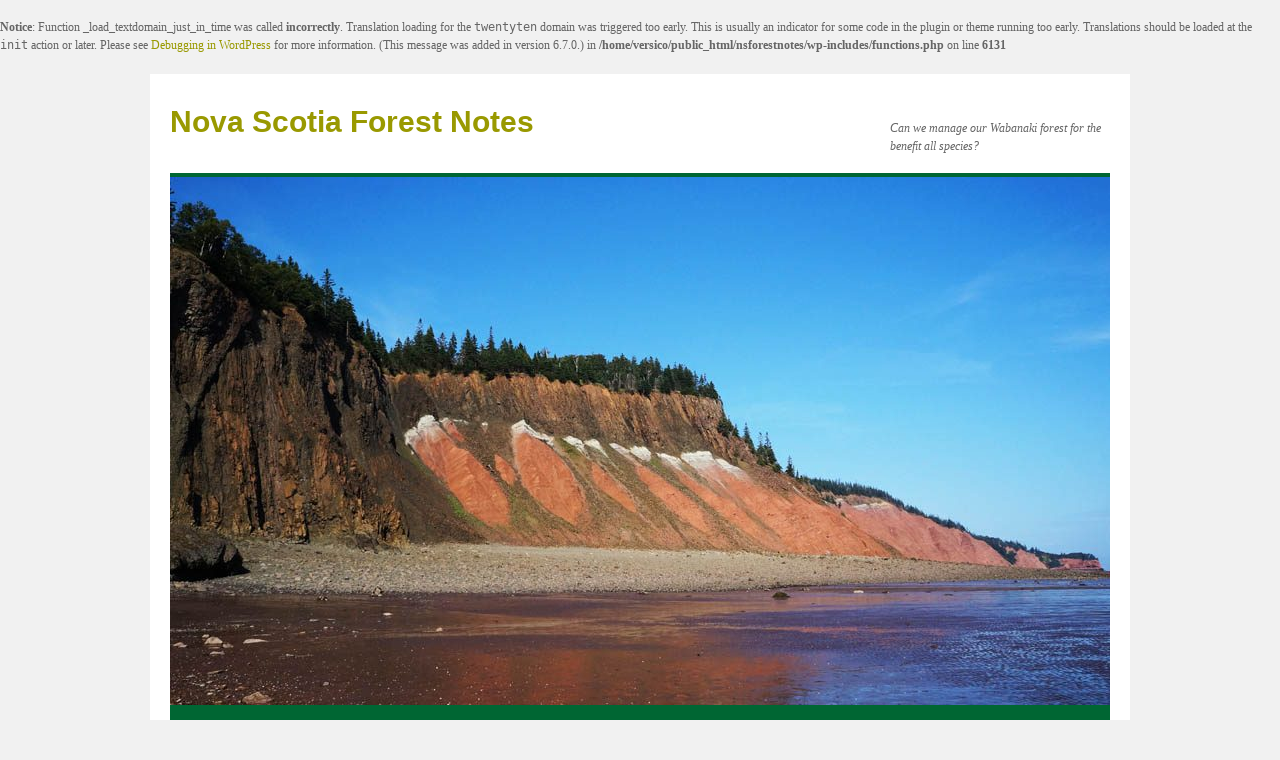

--- FILE ---
content_type: text/html; charset=UTF-8
request_url: http://nsforestnotes.ca/2018/05/10/matt-dorts-petition-to-save-the-northumberland-strait-protect-our-atlantic-salmon-and-sea-trout-gaining-momentum/
body_size: 99705
content:
<br />
<b>Notice</b>:  Function _load_textdomain_just_in_time was called <strong>incorrectly</strong>. Translation loading for the <code>twentyten</code> domain was triggered too early. This is usually an indicator for some code in the plugin or theme running too early. Translations should be loaded at the <code>init</code> action or later. Please see <a href="https://developer.wordpress.org/advanced-administration/debug/debug-wordpress/">Debugging in WordPress</a> for more information. (This message was added in version 6.7.0.) in <b>/home/versico/public_html/nsforestnotes/wp-includes/functions.php</b> on line <b>6131</b><br />
<!DOCTYPE html>
<html lang="en-US">
<head>
<meta charset="UTF-8" />
<title>
Matt Dort&#8217;s Petition to Save The Northumberland Strait &#8211; Protect our Atlantic Salmon and Sea Trout gains momentum | Nova Scotia Forest Notes	</title>
<link rel="profile" href="https://gmpg.org/xfn/11" />
<link rel="stylesheet" type="text/css" media="all" href="http://nsforestnotes.ca/wp-content/themes/twentyten/style.css?ver=20240402" />
<link rel="pingback" href="http://nsforestnotes.ca/xmlrpc.php">
<meta name='robots' content='max-image-preview:large' />
<link rel="alternate" type="application/rss+xml" title="Nova Scotia Forest Notes &raquo; Feed" href="http://nsforestnotes.ca/feed/" />
<link rel="alternate" type="application/rss+xml" title="Nova Scotia Forest Notes &raquo; Comments Feed" href="http://nsforestnotes.ca/comments/feed/" />
<link rel="alternate" title="oEmbed (JSON)" type="application/json+oembed" href="http://nsforestnotes.ca/wp-json/oembed/1.0/embed?url=http%3A%2F%2Fnsforestnotes.ca%2F2018%2F05%2F10%2Fmatt-dorts-petition-to-save-the-northumberland-strait-protect-our-atlantic-salmon-and-sea-trout-gaining-momentum%2F" />
<link rel="alternate" title="oEmbed (XML)" type="text/xml+oembed" href="http://nsforestnotes.ca/wp-json/oembed/1.0/embed?url=http%3A%2F%2Fnsforestnotes.ca%2F2018%2F05%2F10%2Fmatt-dorts-petition-to-save-the-northumberland-strait-protect-our-atlantic-salmon-and-sea-trout-gaining-momentum%2F&#038;format=xml" />
<style id='wp-img-auto-sizes-contain-inline-css' type='text/css'>
img:is([sizes=auto i],[sizes^="auto," i]){contain-intrinsic-size:3000px 1500px}
/*# sourceURL=wp-img-auto-sizes-contain-inline-css */
</style>
<style id='wp-emoji-styles-inline-css' type='text/css'>

	img.wp-smiley, img.emoji {
		display: inline !important;
		border: none !important;
		box-shadow: none !important;
		height: 1em !important;
		width: 1em !important;
		margin: 0 0.07em !important;
		vertical-align: -0.1em !important;
		background: none !important;
		padding: 0 !important;
	}
/*# sourceURL=wp-emoji-styles-inline-css */
</style>
<style id='wp-block-library-inline-css' type='text/css'>
:root{--wp-block-synced-color:#7a00df;--wp-block-synced-color--rgb:122,0,223;--wp-bound-block-color:var(--wp-block-synced-color);--wp-editor-canvas-background:#ddd;--wp-admin-theme-color:#007cba;--wp-admin-theme-color--rgb:0,124,186;--wp-admin-theme-color-darker-10:#006ba1;--wp-admin-theme-color-darker-10--rgb:0,107,160.5;--wp-admin-theme-color-darker-20:#005a87;--wp-admin-theme-color-darker-20--rgb:0,90,135;--wp-admin-border-width-focus:2px}@media (min-resolution:192dpi){:root{--wp-admin-border-width-focus:1.5px}}.wp-element-button{cursor:pointer}:root .has-very-light-gray-background-color{background-color:#eee}:root .has-very-dark-gray-background-color{background-color:#313131}:root .has-very-light-gray-color{color:#eee}:root .has-very-dark-gray-color{color:#313131}:root .has-vivid-green-cyan-to-vivid-cyan-blue-gradient-background{background:linear-gradient(135deg,#00d084,#0693e3)}:root .has-purple-crush-gradient-background{background:linear-gradient(135deg,#34e2e4,#4721fb 50%,#ab1dfe)}:root .has-hazy-dawn-gradient-background{background:linear-gradient(135deg,#faaca8,#dad0ec)}:root .has-subdued-olive-gradient-background{background:linear-gradient(135deg,#fafae1,#67a671)}:root .has-atomic-cream-gradient-background{background:linear-gradient(135deg,#fdd79a,#004a59)}:root .has-nightshade-gradient-background{background:linear-gradient(135deg,#330968,#31cdcf)}:root .has-midnight-gradient-background{background:linear-gradient(135deg,#020381,#2874fc)}:root{--wp--preset--font-size--normal:16px;--wp--preset--font-size--huge:42px}.has-regular-font-size{font-size:1em}.has-larger-font-size{font-size:2.625em}.has-normal-font-size{font-size:var(--wp--preset--font-size--normal)}.has-huge-font-size{font-size:var(--wp--preset--font-size--huge)}.has-text-align-center{text-align:center}.has-text-align-left{text-align:left}.has-text-align-right{text-align:right}.has-fit-text{white-space:nowrap!important}#end-resizable-editor-section{display:none}.aligncenter{clear:both}.items-justified-left{justify-content:flex-start}.items-justified-center{justify-content:center}.items-justified-right{justify-content:flex-end}.items-justified-space-between{justify-content:space-between}.screen-reader-text{border:0;clip-path:inset(50%);height:1px;margin:-1px;overflow:hidden;padding:0;position:absolute;width:1px;word-wrap:normal!important}.screen-reader-text:focus{background-color:#ddd;clip-path:none;color:#444;display:block;font-size:1em;height:auto;left:5px;line-height:normal;padding:15px 23px 14px;text-decoration:none;top:5px;width:auto;z-index:100000}html :where(.has-border-color){border-style:solid}html :where([style*=border-top-color]){border-top-style:solid}html :where([style*=border-right-color]){border-right-style:solid}html :where([style*=border-bottom-color]){border-bottom-style:solid}html :where([style*=border-left-color]){border-left-style:solid}html :where([style*=border-width]){border-style:solid}html :where([style*=border-top-width]){border-top-style:solid}html :where([style*=border-right-width]){border-right-style:solid}html :where([style*=border-bottom-width]){border-bottom-style:solid}html :where([style*=border-left-width]){border-left-style:solid}html :where(img[class*=wp-image-]){height:auto;max-width:100%}:where(figure){margin:0 0 1em}html :where(.is-position-sticky){--wp-admin--admin-bar--position-offset:var(--wp-admin--admin-bar--height,0px)}@media screen and (max-width:600px){html :where(.is-position-sticky){--wp-admin--admin-bar--position-offset:0px}}

/*# sourceURL=wp-block-library-inline-css */
</style><style id='global-styles-inline-css' type='text/css'>
:root{--wp--preset--aspect-ratio--square: 1;--wp--preset--aspect-ratio--4-3: 4/3;--wp--preset--aspect-ratio--3-4: 3/4;--wp--preset--aspect-ratio--3-2: 3/2;--wp--preset--aspect-ratio--2-3: 2/3;--wp--preset--aspect-ratio--16-9: 16/9;--wp--preset--aspect-ratio--9-16: 9/16;--wp--preset--color--black: #000;--wp--preset--color--cyan-bluish-gray: #abb8c3;--wp--preset--color--white: #fff;--wp--preset--color--pale-pink: #f78da7;--wp--preset--color--vivid-red: #cf2e2e;--wp--preset--color--luminous-vivid-orange: #ff6900;--wp--preset--color--luminous-vivid-amber: #fcb900;--wp--preset--color--light-green-cyan: #7bdcb5;--wp--preset--color--vivid-green-cyan: #00d084;--wp--preset--color--pale-cyan-blue: #8ed1fc;--wp--preset--color--vivid-cyan-blue: #0693e3;--wp--preset--color--vivid-purple: #9b51e0;--wp--preset--color--blue: #0066cc;--wp--preset--color--medium-gray: #666;--wp--preset--color--light-gray: #f1f1f1;--wp--preset--gradient--vivid-cyan-blue-to-vivid-purple: linear-gradient(135deg,rgb(6,147,227) 0%,rgb(155,81,224) 100%);--wp--preset--gradient--light-green-cyan-to-vivid-green-cyan: linear-gradient(135deg,rgb(122,220,180) 0%,rgb(0,208,130) 100%);--wp--preset--gradient--luminous-vivid-amber-to-luminous-vivid-orange: linear-gradient(135deg,rgb(252,185,0) 0%,rgb(255,105,0) 100%);--wp--preset--gradient--luminous-vivid-orange-to-vivid-red: linear-gradient(135deg,rgb(255,105,0) 0%,rgb(207,46,46) 100%);--wp--preset--gradient--very-light-gray-to-cyan-bluish-gray: linear-gradient(135deg,rgb(238,238,238) 0%,rgb(169,184,195) 100%);--wp--preset--gradient--cool-to-warm-spectrum: linear-gradient(135deg,rgb(74,234,220) 0%,rgb(151,120,209) 20%,rgb(207,42,186) 40%,rgb(238,44,130) 60%,rgb(251,105,98) 80%,rgb(254,248,76) 100%);--wp--preset--gradient--blush-light-purple: linear-gradient(135deg,rgb(255,206,236) 0%,rgb(152,150,240) 100%);--wp--preset--gradient--blush-bordeaux: linear-gradient(135deg,rgb(254,205,165) 0%,rgb(254,45,45) 50%,rgb(107,0,62) 100%);--wp--preset--gradient--luminous-dusk: linear-gradient(135deg,rgb(255,203,112) 0%,rgb(199,81,192) 50%,rgb(65,88,208) 100%);--wp--preset--gradient--pale-ocean: linear-gradient(135deg,rgb(255,245,203) 0%,rgb(182,227,212) 50%,rgb(51,167,181) 100%);--wp--preset--gradient--electric-grass: linear-gradient(135deg,rgb(202,248,128) 0%,rgb(113,206,126) 100%);--wp--preset--gradient--midnight: linear-gradient(135deg,rgb(2,3,129) 0%,rgb(40,116,252) 100%);--wp--preset--font-size--small: 13px;--wp--preset--font-size--medium: 20px;--wp--preset--font-size--large: 36px;--wp--preset--font-size--x-large: 42px;--wp--preset--spacing--20: 0.44rem;--wp--preset--spacing--30: 0.67rem;--wp--preset--spacing--40: 1rem;--wp--preset--spacing--50: 1.5rem;--wp--preset--spacing--60: 2.25rem;--wp--preset--spacing--70: 3.38rem;--wp--preset--spacing--80: 5.06rem;--wp--preset--shadow--natural: 6px 6px 9px rgba(0, 0, 0, 0.2);--wp--preset--shadow--deep: 12px 12px 50px rgba(0, 0, 0, 0.4);--wp--preset--shadow--sharp: 6px 6px 0px rgba(0, 0, 0, 0.2);--wp--preset--shadow--outlined: 6px 6px 0px -3px rgb(255, 255, 255), 6px 6px rgb(0, 0, 0);--wp--preset--shadow--crisp: 6px 6px 0px rgb(0, 0, 0);}:where(.is-layout-flex){gap: 0.5em;}:where(.is-layout-grid){gap: 0.5em;}body .is-layout-flex{display: flex;}.is-layout-flex{flex-wrap: wrap;align-items: center;}.is-layout-flex > :is(*, div){margin: 0;}body .is-layout-grid{display: grid;}.is-layout-grid > :is(*, div){margin: 0;}:where(.wp-block-columns.is-layout-flex){gap: 2em;}:where(.wp-block-columns.is-layout-grid){gap: 2em;}:where(.wp-block-post-template.is-layout-flex){gap: 1.25em;}:where(.wp-block-post-template.is-layout-grid){gap: 1.25em;}.has-black-color{color: var(--wp--preset--color--black) !important;}.has-cyan-bluish-gray-color{color: var(--wp--preset--color--cyan-bluish-gray) !important;}.has-white-color{color: var(--wp--preset--color--white) !important;}.has-pale-pink-color{color: var(--wp--preset--color--pale-pink) !important;}.has-vivid-red-color{color: var(--wp--preset--color--vivid-red) !important;}.has-luminous-vivid-orange-color{color: var(--wp--preset--color--luminous-vivid-orange) !important;}.has-luminous-vivid-amber-color{color: var(--wp--preset--color--luminous-vivid-amber) !important;}.has-light-green-cyan-color{color: var(--wp--preset--color--light-green-cyan) !important;}.has-vivid-green-cyan-color{color: var(--wp--preset--color--vivid-green-cyan) !important;}.has-pale-cyan-blue-color{color: var(--wp--preset--color--pale-cyan-blue) !important;}.has-vivid-cyan-blue-color{color: var(--wp--preset--color--vivid-cyan-blue) !important;}.has-vivid-purple-color{color: var(--wp--preset--color--vivid-purple) !important;}.has-black-background-color{background-color: var(--wp--preset--color--black) !important;}.has-cyan-bluish-gray-background-color{background-color: var(--wp--preset--color--cyan-bluish-gray) !important;}.has-white-background-color{background-color: var(--wp--preset--color--white) !important;}.has-pale-pink-background-color{background-color: var(--wp--preset--color--pale-pink) !important;}.has-vivid-red-background-color{background-color: var(--wp--preset--color--vivid-red) !important;}.has-luminous-vivid-orange-background-color{background-color: var(--wp--preset--color--luminous-vivid-orange) !important;}.has-luminous-vivid-amber-background-color{background-color: var(--wp--preset--color--luminous-vivid-amber) !important;}.has-light-green-cyan-background-color{background-color: var(--wp--preset--color--light-green-cyan) !important;}.has-vivid-green-cyan-background-color{background-color: var(--wp--preset--color--vivid-green-cyan) !important;}.has-pale-cyan-blue-background-color{background-color: var(--wp--preset--color--pale-cyan-blue) !important;}.has-vivid-cyan-blue-background-color{background-color: var(--wp--preset--color--vivid-cyan-blue) !important;}.has-vivid-purple-background-color{background-color: var(--wp--preset--color--vivid-purple) !important;}.has-black-border-color{border-color: var(--wp--preset--color--black) !important;}.has-cyan-bluish-gray-border-color{border-color: var(--wp--preset--color--cyan-bluish-gray) !important;}.has-white-border-color{border-color: var(--wp--preset--color--white) !important;}.has-pale-pink-border-color{border-color: var(--wp--preset--color--pale-pink) !important;}.has-vivid-red-border-color{border-color: var(--wp--preset--color--vivid-red) !important;}.has-luminous-vivid-orange-border-color{border-color: var(--wp--preset--color--luminous-vivid-orange) !important;}.has-luminous-vivid-amber-border-color{border-color: var(--wp--preset--color--luminous-vivid-amber) !important;}.has-light-green-cyan-border-color{border-color: var(--wp--preset--color--light-green-cyan) !important;}.has-vivid-green-cyan-border-color{border-color: var(--wp--preset--color--vivid-green-cyan) !important;}.has-pale-cyan-blue-border-color{border-color: var(--wp--preset--color--pale-cyan-blue) !important;}.has-vivid-cyan-blue-border-color{border-color: var(--wp--preset--color--vivid-cyan-blue) !important;}.has-vivid-purple-border-color{border-color: var(--wp--preset--color--vivid-purple) !important;}.has-vivid-cyan-blue-to-vivid-purple-gradient-background{background: var(--wp--preset--gradient--vivid-cyan-blue-to-vivid-purple) !important;}.has-light-green-cyan-to-vivid-green-cyan-gradient-background{background: var(--wp--preset--gradient--light-green-cyan-to-vivid-green-cyan) !important;}.has-luminous-vivid-amber-to-luminous-vivid-orange-gradient-background{background: var(--wp--preset--gradient--luminous-vivid-amber-to-luminous-vivid-orange) !important;}.has-luminous-vivid-orange-to-vivid-red-gradient-background{background: var(--wp--preset--gradient--luminous-vivid-orange-to-vivid-red) !important;}.has-very-light-gray-to-cyan-bluish-gray-gradient-background{background: var(--wp--preset--gradient--very-light-gray-to-cyan-bluish-gray) !important;}.has-cool-to-warm-spectrum-gradient-background{background: var(--wp--preset--gradient--cool-to-warm-spectrum) !important;}.has-blush-light-purple-gradient-background{background: var(--wp--preset--gradient--blush-light-purple) !important;}.has-blush-bordeaux-gradient-background{background: var(--wp--preset--gradient--blush-bordeaux) !important;}.has-luminous-dusk-gradient-background{background: var(--wp--preset--gradient--luminous-dusk) !important;}.has-pale-ocean-gradient-background{background: var(--wp--preset--gradient--pale-ocean) !important;}.has-electric-grass-gradient-background{background: var(--wp--preset--gradient--electric-grass) !important;}.has-midnight-gradient-background{background: var(--wp--preset--gradient--midnight) !important;}.has-small-font-size{font-size: var(--wp--preset--font-size--small) !important;}.has-medium-font-size{font-size: var(--wp--preset--font-size--medium) !important;}.has-large-font-size{font-size: var(--wp--preset--font-size--large) !important;}.has-x-large-font-size{font-size: var(--wp--preset--font-size--x-large) !important;}
/*# sourceURL=global-styles-inline-css */
</style>

<style id='classic-theme-styles-inline-css' type='text/css'>
/*! This file is auto-generated */
.wp-block-button__link{color:#fff;background-color:#32373c;border-radius:9999px;box-shadow:none;text-decoration:none;padding:calc(.667em + 2px) calc(1.333em + 2px);font-size:1.125em}.wp-block-file__button{background:#32373c;color:#fff;text-decoration:none}
/*# sourceURL=/wp-includes/css/classic-themes.min.css */
</style>
<link rel='stylesheet' id='twentyten-block-style-css' href='http://nsforestnotes.ca/wp-content/themes/twentyten/blocks.css?ver=20230627' type='text/css' media='all' />
<link rel="https://api.w.org/" href="http://nsforestnotes.ca/wp-json/" /><link rel="alternate" title="JSON" type="application/json" href="http://nsforestnotes.ca/wp-json/wp/v2/posts/15222" /><link rel="EditURI" type="application/rsd+xml" title="RSD" href="http://nsforestnotes.ca/xmlrpc.php?rsd" />
<meta name="generator" content="WordPress 6.9" />
<link rel="canonical" href="http://nsforestnotes.ca/2018/05/10/matt-dorts-petition-to-save-the-northumberland-strait-protect-our-atlantic-salmon-and-sea-trout-gaining-momentum/" />
<link rel='shortlink' href='http://nsforestnotes.ca/?p=15222' />
		<style type="text/css" id="wp-custom-css">
			#access {
    background: #006633;
    display: block;
    float: left;
    margin: 0 auto;
	width: 940px;}
	
#site-title a {
    color: #999900;
    font-weight: bold;
    text-decoration: none;
}


element.style {
}
#access a {
    color: #ffcc99;
    display: block;
    line-height: 38px;
    padding: 0 10px;
    text-decoration: none;		</style>
		</head>

<body class="wp-singular post-template-default single single-post postid-15222 single-format-standard wp-theme-twentyten">
<div id="wrapper" class="hfeed">
	<div id="header">
		<div id="masthead">
			<div id="branding" role="banner">
								<div id="site-title">
					<span>
						<a href="http://nsforestnotes.ca/" rel="home">Nova Scotia Forest Notes</a>
					</span>
				</div>
				<div id="site-description">Can we manage our Wabanaki forest for the benefit all species?</div>

				<img src="http://nsforestnotes.ca/wp-content/uploads/2018/09/cropped-DSC01995_940.jpg" width="940" height="528" alt="Nova Scotia Forest Notes" srcset="http://nsforestnotes.ca/wp-content/uploads/2018/09/cropped-DSC01995_940.jpg 940w, http://nsforestnotes.ca/wp-content/uploads/2018/09/cropped-DSC01995_940-300x169.jpg 300w, http://nsforestnotes.ca/wp-content/uploads/2018/09/cropped-DSC01995_940-768x431.jpg 768w" sizes="(max-width: 940px) 100vw, 940px" decoding="async" fetchpriority="high" />			</div><!-- #branding -->

			<div id="access" role="navigation">
								<div class="skip-link screen-reader-text"><a href="#content">Skip to content</a></div>
				<div class="menu"><ul>
<li ><a href="http://nsforestnotes.ca/">Home</a></li><li class="page_item page-item-37507 page_item_has_children"><a href="http://nsforestnotes.ca/consultations/">Consultations</a>
<ul class='children'>
	<li class="page_item page-item-41574 page_item_has_children"><a href="http://nsforestnotes.ca/consultations/comment/">News &#038; Comments</a>
	<ul class='children'>
		<li class="page_item page-item-41910"><a href="http://nsforestnotes.ca/consultations/comment/on-reversing-forest-degradation-in-nova-scotia/">On Reversing Forest Degradation in Nova Scotia</a></li>
	</ul>
</li>
	<li class="page_item page-item-37509 page_item_has_children"><a href="http://nsforestnotes.ca/consultations/old-growth/">Old Growth</a>
	<ul class='children'>
		<li class="page_item page-item-37628"><a href="http://nsforestnotes.ca/consultations/old-growth/k-beazley/">K. Beazley</a></li>
	</ul>
</li>
	<li class="page_item page-item-37525"><a href="http://nsforestnotes.ca/consultations/forest-management-guide/">Forest Management Guide</a></li>
	<li class="page_item page-item-37522"><a href="http://nsforestnotes.ca/consultations/high-production-forestry/">High Production Forestry</a></li>
	<li class="page_item page-item-37528"><a href="http://nsforestnotes.ca/consultations/remaining/">Environmental Assessment</a></li>
	<li class="page_item page-item-41689 page_item_has_children"><a href="http://nsforestnotes.ca/consultations/natural-disturbance-regimes/">Natural Disturbance Regimes</a>
	<ul class='children'>
		<li class="page_item page-item-41717"><a href="http://nsforestnotes.ca/consultations/natural-disturbance-regimes/the-natural-disturbance-papers/">The Natural Disturbance Papers -1</a></li>
		<li class="page_item page-item-41727"><a href="http://nsforestnotes.ca/consultations/natural-disturbance-regimes/the-natural-disturbance-papers-2/">The Natural Disturbance Papers -2</a></li>
	</ul>
</li>
</ul>
</li>
<li class="page_item page-item-34423 page_item_has_children"><a href="http://nsforestnotes.ca/in-the-news/">In the News</a>
<ul class='children'>
	<li class="page_item page-item-41702"><a href="http://nsforestnotes.ca/in-the-news/in-the-news-jan-may-2022/">In the News Jan-May 2022</a></li>
	<li class="page_item page-item-37989"><a href="http://nsforestnotes.ca/in-the-news/in-the-news-2021/">In the News 2021</a></li>
	<li class="page_item page-item-34417"><a href="http://nsforestnotes.ca/in-the-news/in-the-news-2020/">In the News 2020</a></li>
	<li class="page_item page-item-28092"><a href="http://nsforestnotes.ca/in-the-news/older-news/">Older News</a></li>
</ul>
</li>
<li class="page_item page-item-21756"><a href="http://nsforestnotes.ca/social-media-posts/">Social Media Posts</a></li>
<li class="page_item page-item-16216 page_item_has_children"><a href="http://nsforestnotes.ca/the-independent-review/">Independent Review</a>
<ul class='children'>
	<li class="page_item page-item-33787"><a href="http://nsforestnotes.ca/the-independent-review/lf-forestry-on-the-web/">L&#038;F Forestry on the Web</a></li>
	<li class="page_item page-item-26324"><a href="http://nsforestnotes.ca/the-independent-review/project-teams/">Priority Project Teams</a></li>
	<li class="page_item page-item-26094 page_item_has_children"><a href="http://nsforestnotes.ca/the-independent-review/irregular-shelterwood/">Irregular Shelterwood</a>
	<ul class='children'>
		<li class="page_item page-item-26116"><a href="http://nsforestnotes.ca/the-independent-review/irregular-shelterwood/from-lahey/">From Lahey</a></li>
		<li class="page_item page-item-26123"><a href="http://nsforestnotes.ca/the-independent-review/irregular-shelterwood/seymour-papers/">Seymour Papers</a></li>
	</ul>
</li>
	<li class="page_item page-item-26137"><a href="http://nsforestnotes.ca/the-independent-review/news-items/">News Items</a></li>
	<li class="page_item page-item-41499"><a href="http://nsforestnotes.ca/the-independent-review/wood-supply/">Wood Supply</a></li>
</ul>
</li>
<li class="page_item page-item-30 page_item_has_children"><a href="http://nsforestnotes.ca/current-issues/">Current Issues</a>
<ul class='children'>
	<li class="page_item page-item-38397 page_item_has_children"><a href="http://nsforestnotes.ca/current-issues/ap068499-beals-meadow/">AP068499 Beals Meadow</a>
	<ul class='children'>
		<li class="page_item page-item-41094 page_item_has_children"><a href="http://nsforestnotes.ca/current-issues/ap068499-beals-meadow/nina-n-on-trr-1/">Nina N on TRR-1</a>
		<ul class='children'>
			<li class="page_item page-item-41100"><a href="http://nsforestnotes.ca/current-issues/ap068499-beals-meadow/nina-n-on-trr-1/nina-n-on-trr-2/">Nina N on TRR-2</a></li>
			<li class="page_item page-item-41104"><a href="http://nsforestnotes.ca/current-issues/ap068499-beals-meadow/nina-n-on-trr-1/nina-n-on-trr-3/">Nina N on TRR-3</a></li>
		</ul>
</li>
		<li class="page_item page-item-42418"><a href="http://nsforestnotes.ca/current-issues/ap068499-beals-meadow/what-it-was-all-about/">What it was all about</a></li>
		<li class="page_item page-item-38485"><a href="http://nsforestnotes.ca/current-issues/ap068499-beals-meadow/nrrs-line-in-the-sand/">NRR&#8217;s Line in the Sand</a></li>
		<li class="page_item page-item-38533"><a href="http://nsforestnotes.ca/current-issues/ap068499-beals-meadow/maps/">Maps</a></li>
		<li class="page_item page-item-40237"><a href="http://nsforestnotes.ca/current-issues/ap068499-beals-meadow/soils/">AP068499 Beals Meadow Soil Type</a></li>
		<li class="page_item page-item-41957 page_item_has_children"><a href="http://nsforestnotes.ca/current-issues/ap068499-beals-meadow/nutrient-budgeting-for-ap068499-beals-meadow/">Nutrient Budgeting for AP068499 Beals Meadow</a>
		<ul class='children'>
			<li class="page_item page-item-42140"><a href="http://nsforestnotes.ca/current-issues/ap068499-beals-meadow/nutrient-budgeting-for-ap068499-beals-meadow/poor-recovery/">Poor Recovery after a Clearcut</a></li>
		</ul>
</li>
	</ul>
</li>
	<li class="page_item page-item-32413 page_item_has_children"><a href="http://nsforestnotes.ca/current-issues/moose/">Moose</a>
	<ul class='children'>
		<li class="page_item page-item-32417"><a href="http://nsforestnotes.ca/current-issues/moose/cape-breton-moose/">Cape Breton Moose</a></li>
		<li class="page_item page-item-32406 page_item_has_children"><a href="http://nsforestnotes.ca/current-issues/moose/mainland-moose/">Mainland Moose</a>
		<ul class='children'>
			<li class="page_item page-item-38044 page_item_has_children"><a href="http://nsforestnotes.ca/current-issues/moose/mainland-moose/chebucto-moose/">Chebucto Moose</a>
			<ul class='children'>
				<li class="page_item page-item-38174"><a href="http://nsforestnotes.ca/current-issues/moose/mainland-moose/chebucto-moose/more/">More&#8230;</a></li>
			</ul>
</li>
			<li class="page_item page-item-38019"><a href="http://nsforestnotes.ca/current-issues/moose/mainland-moose/extracts-from-naturens/">Extracts from NatureNS</a></li>
			<li class="page_item page-item-38062"><a href="http://nsforestnotes.ca/current-issues/moose/mainland-moose/literature/">Literature</a></li>
		</ul>
</li>
	</ul>
</li>
	<li class="page_item page-item-763 page_item_has_children"><a href="http://nsforestnotes.ca/current-issues/clearcutting/">CLEARCUTTING</a>
	<ul class='children'>
		<li class="page_item page-item-4869 page_item_has_children"><a href="http://nsforestnotes.ca/current-issues/clearcutting/whats-wrong-with-clearcutting/">What&#8217;s wrong with clearcutting?</a>
		<ul class='children'>
			<li class="page_item page-item-7050"><a href="http://nsforestnotes.ca/current-issues/clearcutting/whats-wrong-with-clearcutting/photos-videos/">Photos, Videos</a></li>
			<li class="page_item page-item-4876"><a href="http://nsforestnotes.ca/current-issues/clearcutting/whats-wrong-with-clearcutting/quotes/">Quotes</a></li>
		</ul>
</li>
		<li class="page_item page-item-23062"><a href="http://nsforestnotes.ca/current-issues/clearcutting/interim-retention/">Variable Retention</a></li>
		<li class="page_item page-item-33815"><a href="http://nsforestnotes.ca/current-issues/clearcutting/clearcutting-surface-waters/">Clearcutting &#038; Surface Waters</a></li>
	</ul>
</li>
	<li class="page_item page-item-754 page_item_has_children"><a href="http://nsforestnotes.ca/current-issues/calcium-depletion/">CALCIUM DEPLETION</a>
	<ul class='children'>
		<li class="page_item page-item-39545"><a href="http://nsforestnotes.ca/current-issues/calcium-depletion/update/">Update</a></li>
		<li class="page_item page-item-38886 page_item_has_children"><a href="http://nsforestnotes.ca/current-issues/calcium-depletion/history/">Notes</a>
		<ul class='children'>
			<li class="page_item page-item-38987"><a href="http://nsforestnotes.ca/current-issues/calcium-depletion/history/sgem/">SGEMnote</a></li>
			<li class="page_item page-item-39419"><a href="http://nsforestnotes.ca/current-issues/calcium-depletion/history/hpfnote/">HPFnote</a></li>
			<li class="page_item page-item-38940"><a href="http://nsforestnotes.ca/current-issues/calcium-depletion/history/liming/">Liming</a></li>
			<li class="page_item page-item-40743"><a href="http://nsforestnotes.ca/current-issues/calcium-depletion/history/forest-fertilization/">Forest Fertilization</a></li>
			<li class="page_item page-item-38992"><a href="http://nsforestnotes.ca/current-issues/calcium-depletion/history/posts/">Posts etc</a></li>
		</ul>
</li>
	</ul>
</li>
	<li class="page_item page-item-748 page_item_has_children"><a href="http://nsforestnotes.ca/current-issues/biomass/">BIOMASS/BIOFUELS &#038; GHGs</a>
	<ul class='children'>
		<li class="page_item page-item-13830"><a href="http://nsforestnotes.ca/current-issues/biomass/literature/">Literature</a></li>
		<li class="page_item page-item-13932 page_item_has_children"><a href="http://nsforestnotes.ca/current-issues/biomass/accounting-standards/">Accounting Standards &#038; Data</a>
		<ul class='children'>
			<li class="page_item page-item-19970"><a href="http://nsforestnotes.ca/current-issues/biomass/accounting-standards/ns-forest-biomass/">NS Forest Biomass</a></li>
		</ul>
</li>
		<li class="page_item page-item-15564"><a href="http://nsforestnotes.ca/current-issues/biomass/the-feds-ghg-calculator/">Using The Feds&#8217; Bioenergy GHG Calculator</a></li>
		<li class="page_item page-item-14886"><a href="http://nsforestnotes.ca/current-issues/biomass/wastes-and-residues/">Wastes and Residues</a></li>
		<li class="page_item page-item-13936"><a href="http://nsforestnotes.ca/current-issues/biomass/businessdevelopment/">Business/Development</a></li>
		<li class="page_item page-item-14492"><a href="http://nsforestnotes.ca/current-issues/biomass/in-the-news/">GHGs In the News</a></li>
		<li class="page_item page-item-28690"><a href="http://nsforestnotes.ca/current-issues/biomass/plan-b/">Plan B/Biorefinery</a></li>
	</ul>
</li>
	<li class="page_item page-item-12602"><a href="http://nsforestnotes.ca/current-issues/the-mill/">The Mill</a></li>
	<li class="page_item page-item-1968"><a href="http://nsforestnotes.ca/current-issues/western-crown-lands/">Western Crown Lands</a></li>
</ul>
</li>
<li class="page_item page-item-171"><a href="http://nsforestnotes.ca/fff/">FFF</a></li>
<li class="page_item page-item-62 page_item_has_children"><a href="http://nsforestnotes.ca/keeping-track/">Keeping Track</a>
<ul class='children'>
	<li class="page_item page-item-39139"><a href="http://nsforestnotes.ca/keeping-track/ptas-etc/">PTAs</a></li>
	<li class="page_item page-item-20658 page_item_has_children"><a href="http://nsforestnotes.ca/keeping-track/hpmv/">HPMV</a>
	<ul class='children'>
		<li class="page_item page-item-31614"><a href="http://nsforestnotes.ca/keeping-track/hpmv/harvest-notices/">Harvest Notices</a></li>
		<li class="page_item page-item-35520"><a href="http://nsforestnotes.ca/keeping-track/hpmv/harvest-prescriptions/">Harvest Prescriptions</a></li>
	</ul>
</li>
	<li class="page_item page-item-20909"><a href="http://nsforestnotes.ca/keeping-track/compiled-maps/">Compiled Maps</a></li>
	<li class="page_item page-item-25657"><a href="http://nsforestnotes.ca/keeping-track/variable-retention-on-hpmv/">Variable Retention on HPMV</a></li>
	<li class="page_item page-item-24262"><a href="http://nsforestnotes.ca/keeping-track/inaturalist/">iNaturalist</a></li>
	<li class="page_item page-item-24305"><a href="http://nsforestnotes.ca/keeping-track/eas/">EAs</a></li>
</ul>
</li>
<li class="page_item page-item-21 page_item_has_children"><a href="http://nsforestnotes.ca/perspectives/">Perspectives</a>
<ul class='children'>
	<li class="page_item page-item-34181"><a href="http://nsforestnotes.ca/perspectives/indigenous-rights/">Indigenous Rights</a></li>
	<li class="page_item page-item-20511"><a href="http://nsforestnotes.ca/perspectives/social-media/">Social Media Discussion</a></li>
	<li class="page_item page-item-3879"><a href="http://nsforestnotes.ca/perspectives/forestry-associations/">Forestry Associations</a></li>
	<li class="page_item page-item-15098"><a href="http://nsforestnotes.ca/perspectives/standing-committee-on-resources/">Standing Committee on Resources</a></li>
</ul>
</li>
<li class="page_item page-item-19 page_item_has_children"><a href="http://nsforestnotes.ca/climate-change/">Climate Change</a>
<ul class='children'>
	<li class="page_item page-item-29302"><a href="http://nsforestnotes.ca/climate-change/silviculture-climate-change/">Forests, Silviculture &#038; Climate Change</a></li>
</ul>
</li>
<li class="page_item page-item-6354 page_item_has_children"><a href="http://nsforestnotes.ca/forestry/">Forestry</a>
<ul class='children'>
	<li class="page_item page-item-2442"><a href="http://nsforestnotes.ca/forestry/forest-mensuration/">Forest Mensuration</a></li>
	<li class="page_item page-item-27330"><a href="http://nsforestnotes.ca/forestry/mean-annual-increment/">Mean Annual Increment</a></li>
	<li class="page_item page-item-1113 page_item_has_children"><a href="http://nsforestnotes.ca/forestry/nsdnr-forestry/">NSDNR&#8217;s nature-based forestry</a>
	<ul class='children'>
		<li class="page_item page-item-1893"><a href="http://nsforestnotes.ca/forestry/nsdnr-forestry/who-does-what/">Who does what</a></li>
		<li class="page_item page-item-1149 page_item_has_children"><a href="http://nsforestnotes.ca/forestry/nsdnr-forestry/triad-zoning/">Triad Zoning</a>
		<ul class='children'>
			<li class="page_item page-item-41332"><a href="http://nsforestnotes.ca/forestry/nsdnr-forestry/triad-zoning/lahey-on-the-triad/">Lahey on the Triad</a></li>
		</ul>
</li>
		<li class="page_item page-item-3686"><a href="http://nsforestnotes.ca/forestry/nsdnr-forestry/nsdnr-management-plans/">NSDNR Forest Management Planning</a></li>
		<li class="page_item page-item-6076"><a href="http://nsforestnotes.ca/forestry/nsdnr-forestry/key-docs/">Key NSDNR Docs</a></li>
		<li class="page_item page-item-20479"><a href="http://nsforestnotes.ca/forestry/nsdnr-forestry/corbett-dalhousie-lakes-forest/">Corbett-Dalhousie Lakes Forest</a></li>
	</ul>
</li>
	<li class="page_item page-item-39637"><a href="http://nsforestnotes.ca/forestry/soils/">Soils</a></li>
	<li class="page_item page-item-3638 page_item_has_children"><a href="http://nsforestnotes.ca/forestry/the-forest-economy/">The Forest Economy</a>
	<ul class='children'>
		<li class="page_item page-item-6008"><a href="http://nsforestnotes.ca/forestry/the-forest-economy/wood-construction/">Wood construction</a></li>
	</ul>
</li>
	<li class="page_item page-item-3568"><a href="http://nsforestnotes.ca/forestry/ns-pulp-paper/">NS Pulp &#038; Paper</a></li>
	<li class="page_item page-item-3349 page_item_has_children"><a href="http://nsforestnotes.ca/forestry/maine/">Maine</a>
	<ul class='children'>
		<li class="page_item page-item-3558"><a href="http://nsforestnotes.ca/forestry/maine/maine-updates/">Maine Updates</a></li>
	</ul>
</li>
	<li class="page_item page-item-8216 page_item_has_children"><a href="http://nsforestnotes.ca/forestry/pests/">Pests</a>
	<ul class='children'>
		<li class="page_item page-item-15709 page_item_has_children"><a href="http://nsforestnotes.ca/forestry/pests/ticks/">Ticks/Lyme</a>
		<ul class='children'>
			<li class="page_item page-item-33144"><a href="http://nsforestnotes.ca/forestry/pests/ticks/ticks-moose-climate-change-clearcutting-etc-22dec2020/">Ticks, Moose, Climate Change,  Clearcutting etc. 22Dec2020</a></li>
		</ul>
</li>
		<li class="page_item page-item-34258"><a href="http://nsforestnotes.ca/forestry/pests/hwa/">HWA</a></li>
		<li class="page_item page-item-35597"><a href="http://nsforestnotes.ca/forestry/pests/witches-broom/">Witches&#8217; Broom</a></li>
	</ul>
</li>
	<li class="page_item page-item-17369 page_item_has_children"><a href="http://nsforestnotes.ca/forestry/pesticides/">Pesticides</a>
	<ul class='children'>
		<li class="page_item page-item-17389"><a href="http://nsforestnotes.ca/forestry/pesticides/herbicides/">Herbicides</a></li>
		<li class="page_item page-item-17383"><a href="http://nsforestnotes.ca/forestry/pesticides/glyphosate-on-farms/">Glyphosate in Agriculture &#038; Horticulture</a></li>
		<li class="page_item page-item-35798"><a href="http://nsforestnotes.ca/forestry/pesticides/blueberries/">blueberries</a></li>
	</ul>
</li>
	<li class="page_item page-item-32277"><a href="http://nsforestnotes.ca/forestry/fire/">Fire</a></li>
</ul>
</li>
<li class="page_item page-item-216 page_item_has_children"><a href="http://nsforestnotes.ca/natural-history/">Natural History</a>
<ul class='children'>
	<li class="page_item page-item-20938"><a href="http://nsforestnotes.ca/natural-history/bob-bancroft/">Bancroft writes</a></li>
	<li class="page_item page-item-1052 page_item_has_children"><a href="http://nsforestnotes.ca/natural-history/forest-vegetation/">Forest Vegetation</a>
	<ul class='children'>
		<li class="page_item page-item-31147 page_item_has_children"><a href="http://nsforestnotes.ca/natural-history/forest-vegetation/forest-dynamics/">Forest Dynamics</a>
		<ul class='children'>
			<li class="page_item page-item-31272"><a href="http://nsforestnotes.ca/natural-history/forest-vegetation/forest-dynamics/ndr-litlinks/">NDR Lit&#038;Links</a></li>
		</ul>
</li>
	</ul>
</li>
	<li class="page_item page-item-1308 page_item_has_children"><a href="http://nsforestnotes.ca/natural-history/conservation/">Conservation</a>
	<ul class='children'>
		<li class="page_item page-item-22731"><a href="http://nsforestnotes.ca/natural-history/conservation/sar/">SAR</a></li>
		<li class="page_item page-item-6276 page_item_has_children"><a href="http://nsforestnotes.ca/natural-history/conservation/protected-lands/">Protected Lands</a>
		<ul class='children'>
			<li class="page_item page-item-33596"><a href="http://nsforestnotes.ca/natural-history/conservation/protected-lands/ipcas/">IPCAs</a></li>
			<li class="page_item page-item-8361"><a href="http://nsforestnotes.ca/natural-history/conservation/protected-lands/ppa-recreation/">PPA &#038; Recreation</a></li>
			<li class="page_item page-item-11862"><a href="http://nsforestnotes.ca/natural-history/conservation/protected-lands/recent-land-donations/">Recent Land Donations</a></li>
			<li class="page_item page-item-31897"><a href="http://nsforestnotes.ca/natural-history/conservation/protected-lands/pas-history/">PAs History</a></li>
			<li class="page_item page-item-31911 page_item_has_children"><a href="http://nsforestnotes.ca/natural-history/conservation/protected-lands/land-base/">Land Base</a>
			<ul class='children'>
				<li class="page_item page-item-41075"><a href="http://nsforestnotes.ca/natural-history/conservation/protected-lands/land-base/forest-land-capability/">Forest Land Capability</a></li>
				<li class="page_item page-item-40985"><a href="http://nsforestnotes.ca/natural-history/conservation/protected-lands/land-base/historic-afforestation/">Historic Afforestation</a></li>
			</ul>
</li>
		</ul>
</li>
		<li class="page_item page-item-2241 page_item_has_children"><a href="http://nsforestnotes.ca/natural-history/conservation/nsdnr-old-forest-policy/">NSDNR Old Forest Policy</a>
		<ul class='children'>
			<li class="page_item page-item-41367"><a href="http://nsforestnotes.ca/natural-history/conservation/nsdnr-old-forest-policy/the-8-lands/">The 8% Lands</a></li>
			<li class="page_item page-item-41432"><a href="http://nsforestnotes.ca/natural-history/conservation/nsdnr-old-forest-policy/how-much-old-growth-in-ns/">How Much Old Growth in NS?</a></li>
			<li class="page_item page-item-8305"><a href="http://nsforestnotes.ca/natural-history/conservation/nsdnr-old-forest-policy/og-species-at-risk/">Species dependent on OG</a></li>
		</ul>
</li>
		<li class="page_item page-item-34019"><a href="http://nsforestnotes.ca/natural-history/conservation/ns-species-at-risk/">NS Species-at-Risk</a></li>
		<li class="page_item page-item-3384 page_item_has_children"><a href="http://nsforestnotes.ca/natural-history/conservation/conservation-links/">Conservation Links</a>
		<ul class='children'>
			<li class="page_item page-item-29964"><a href="http://nsforestnotes.ca/natural-history/conservation/conservation-links/on-corridors-stepping-stone/">On Corridors &#038; Stepping Stone</a></li>
		</ul>
</li>
		<li class="page_item page-item-12034"><a href="http://nsforestnotes.ca/natural-history/conservation/from-the-literature/">From the Literature</a></li>
		<li class="page_item page-item-34406"><a href="http://nsforestnotes.ca/natural-history/conservation/native-plant-nurseries/">Native Plant Nurseries</a></li>
	</ul>
</li>
	<li class="page_item page-item-5670 page_item_has_children"><a href="http://nsforestnotes.ca/natural-history/birds/">Birds</a>
	<ul class='children'>
		<li class="page_item page-item-6698"><a href="http://nsforestnotes.ca/natural-history/birds/freedman-lists/">Forests succession, deadwood</a></li>
		<li class="page_item page-item-25045"><a href="http://nsforestnotes.ca/natural-history/birds/save-habitat-nests/">Save Habitat &#038; Nests</a></li>
		<li class="page_item page-item-40934 page_item_has_children"><a href="http://nsforestnotes.ca/natural-history/birds/2022-bird-study/">2022 Bird Study</a>
		<ul class='children'>
			<li class="page_item page-item-40947"><a href="http://nsforestnotes.ca/natural-history/birds/2022-bird-study/press-reports/">Press Reports</a></li>
		</ul>
</li>
	</ul>
</li>
	<li class="page_item page-item-6924 page_item_has_children"><a href="http://nsforestnotes.ca/natural-history/aphibians-reps-mammals/">Amphibians, Reps &#038; Mammals</a>
	<ul class='children'>
		<li class="page_item page-item-33691"><a href="http://nsforestnotes.ca/natural-history/aphibians-reps-mammals/bev-wigney-on-porcupines/">Bev Wigney on Porcupines</a></li>
	</ul>
</li>
	<li class="page_item page-item-6912"><a href="http://nsforestnotes.ca/natural-history/videos/">Sounds &#038; Sights</a></li>
	<li class="page_item page-item-35150"><a href="http://nsforestnotes.ca/natural-history/mycorrhizae/">Mycorrhizae</a></li>
	<li class="page_item page-item-27361"><a href="http://nsforestnotes.ca/natural-history/fire/">Fire</a></li>
</ul>
</li>
<li class="page_item page-item-37762 page_item_has_children"><a href="http://nsforestnotes.ca/wabanaki-forest/">Wabanaki Forest</a>
<ul class='children'>
	<li class="page_item page-item-37949"><a href="http://nsforestnotes.ca/wabanaki-forest/more-notes/">More Notes</a></li>
</ul>
</li>
<li class="page_item page-item-20603 page_item_has_children"><a href="http://nsforestnotes.ca/what-is-old-growth/">What is Old Growth?</a>
<ul class='children'>
	<li class="page_item page-item-21954"><a href="http://nsforestnotes.ca/what-is-old-growth/old-forest-layer/">Old Forest Layer</a></li>
	<li class="page_item page-item-21957"><a href="http://nsforestnotes.ca/what-is-old-growth/development-class-layer/">Development Class Layer</a></li>
	<li class="page_item page-item-21897"><a href="http://nsforestnotes.ca/what-is-old-growth/the-polygon-problem/">The Polygon Problem</a></li>
	<li class="page_item page-item-22204 page_item_has_children"><a href="http://nsforestnotes.ca/what-is-old-growth/og-indicators/">OG Indicators</a>
	<ul class='children'>
		<li class="page_item page-item-22404"><a href="http://nsforestnotes.ca/what-is-old-growth/og-indicators/lynds-leduc-95/">Lynds &#038; Leduc &#8217;95</a></li>
		<li class="page_item page-item-22339"><a href="http://nsforestnotes.ca/what-is-old-growth/og-indicators/gfe-guidelines/">GFE Guidelines</a></li>
		<li class="page_item page-item-25427 page_item_has_children"><a href="http://nsforestnotes.ca/what-is-old-growth/og-indicators/og-test-case-corbett-lake/">Nova Scotia Old Growth Ground Zero</a>
		<ul class='children'>
			<li class="page_item page-item-25502"><a href="http://nsforestnotes.ca/what-is-old-growth/og-indicators/og-test-case-corbett-lake/c-d-peninsula-maps/">C-D Peninsula Maps</a></li>
		</ul>
</li>
	</ul>
</li>
	<li class="page_item page-item-22101 page_item_has_children"><a href="http://nsforestnotes.ca/what-is-old-growth/lit-links/">Lit &#038; Links</a>
	<ul class='children'>
		<li class="page_item page-item-22090"><a href="http://nsforestnotes.ca/what-is-old-growth/lit-links/lichens/">Lichens</a></li>
		<li class="page_item page-item-22115"><a href="http://nsforestnotes.ca/what-is-old-growth/lit-links/birds/">Birds</a></li>
		<li class="page_item page-item-22117"><a href="http://nsforestnotes.ca/what-is-old-growth/lit-links/og-species-at-risk/">Species dependent on OG</a></li>
	</ul>
</li>
</ul>
</li>
<li class="page_item page-item-6186 page_item_has_children"><a href="http://nsforestnotes.ca/biophilia/">Biophilia</a>
<ul class='children'>
	<li class="page_item page-item-39271"><a href="http://nsforestnotes.ca/biophilia/daniel-baker/">Daniel Baker</a></li>
</ul>
</li>
<li class="page_item page-item-359 page_item_has_children"><a href="http://nsforestnotes.ca/stats/">Stats &#038; Regs</a>
<ul class='children'>
	<li class="page_item page-item-1358"><a href="http://nsforestnotes.ca/stats/governanceregs/">Governance/Regs</a></li>
	<li class="page_item page-item-9613 page_item_has_children"><a href="http://nsforestnotes.ca/stats/other-jurisdictions/">Other Jurisdictions</a>
	<ul class='children'>
		<li class="page_item page-item-20931 page_item_has_children"><a href="http://nsforestnotes.ca/stats/other-jurisdictions/archivedon-hold/">Archived/On Hold</a>
		<ul class='children'>
			<li class="page_item page-item-2835 page_item_has_children"><a href="http://nsforestnotes.ca/stats/other-jurisdictions/archivedon-hold/events/">Events</a>
			<ul class='children'>
				<li class="page_item page-item-3329"><a href="http://nsforestnotes.ca/stats/other-jurisdictions/archivedon-hold/events/past-events/">Past Events</a></li>
			</ul>
</li>
			<li class="page_item page-item-21422 page_item_has_children"><a href="http://nsforestnotes.ca/stats/other-jurisdictions/archivedon-hold/miscnotes/">MiscNotes</a>
			<ul class='children'>
				<li class="page_item page-item-21580 page_item_has_children"><a href="http://nsforestnotes.ca/stats/other-jurisdictions/archivedon-hold/miscnotes/n1-landgrab/">N1 LandGrab</a>
				<ul class='children'>
					<li class="page_item page-item-21649"><a href="http://nsforestnotes.ca/stats/other-jurisdictions/archivedon-hold/miscnotes/n1-landgrab/n2/">N2</a></li>
				</ul>
</li>
			</ul>
</li>
		</ul>
</li>
	</ul>
</li>
	<li class="page_item page-item-34202"><a href="http://nsforestnotes.ca/stats/hansard-docs/">Hansard Docs</a></li>
	<li class="page_item page-item-33393"><a href="http://nsforestnotes.ca/stats/land-ownership-in-ns/">Land Ownership in NS</a></li>
</ul>
</li>
<li class="page_item page-item-709"><a href="http://nsforestnotes.ca/books/">Books</a></li>
<li class="page_item page-item-2747"><a href="http://nsforestnotes.ca/quotable-quotes/">Quotable Quotes</a></li>
<li class="page_item page-item-355 page_item_has_children"><a href="http://nsforestnotes.ca/about-this-site/">About this site</a>
<ul class='children'>
	<li class="page_item page-item-3175"><a href="http://nsforestnotes.ca/about-this-site/all-posts/">All Posts</a></li>
	<li class="page_item page-item-28122"><a href="http://nsforestnotes.ca/about-this-site/archived-pages/">Archived Pages</a></li>
</ul>
</li>
<li class="page_item page-item-24712 page_item_has_children"><a href="http://nsforestnotes.ca/misc/">Misc</a>
<ul class='children'>
	<li class="page_item page-item-33281"><a href="http://nsforestnotes.ca/misc/12-days-of-action/">12 Days of Action</a></li>
	<li class="page_item page-item-35546"><a href="http://nsforestnotes.ca/misc/all-in-the-name-of-ecological-forestry/">All in the name of ecological forestry</a></li>
	<li class="page_item page-item-32520"><a href="http://nsforestnotes.ca/misc/dispatches-from-moose-country-day-23/">Dispatches from Moose Country Day 23</a></li>
	<li class="page_item page-item-40338"><a href="http://nsforestnotes.ca/misc/exceedances-etc/">Exceedances etc</a></li>
	<li class="page_item page-item-39167"><a href="http://nsforestnotes.ca/misc/flag-of-the-seven-districts/">Flag of the Seven Districts</a></li>
	<li class="page_item page-item-34751"><a href="http://nsforestnotes.ca/misc/george-buranyi-26mar2021/">George Buranyi 26Mar2021</a></li>
	<li class="page_item page-item-37538"><a href="http://nsforestnotes.ca/misc/helga-guderley-on-the-proposed-old-growth-forest-policy/">Helga Guderley on the proposed Old growth Forest Policy</a></li>
	<li class="page_item page-item-39027"><a href="http://nsforestnotes.ca/misc/nsp-rate-increase-proposed/">NSP Rate Increase proposed</a></li>
	<li class="page_item page-item-32656 page_item_has_children"><a href="http://nsforestnotes.ca/misc/sb/">SB</a>
	<ul class='children'>
		<li class="page_item page-item-33090"><a href="http://nsforestnotes.ca/misc/sb/sb-comments-on-westfor-17dec2020/">SB comments on WestFor 17Dec2020</a></li>
		<li class="page_item page-item-33106"><a href="http://nsforestnotes.ca/misc/sb/sb-to-l-kousoulis-18dec2020/">SB to L Kousoulis 18Dec2020</a></li>
		<li class="page_item page-item-33019"><a href="http://nsforestnotes.ca/misc/sb/sb-writes-to-westfor-14dec2020/">SB writes to WestFor 14Dec2020</a></li>
		<li class="page_item page-item-32841"><a href="http://nsforestnotes.ca/misc/sb/shanni-bee-to-iain-rankin-29nov2020/">Shanni Bee to Iain Rankin 29Nov2020</a></li>
		<li class="page_item page-item-32731"><a href="http://nsforestnotes.ca/misc/sb/logging-in-swns-biosphere-reserve-19nov2020/">Logging in SWNS Biosphere Reserve 19Nov2020</a></li>
		<li class="page_item page-item-32694"><a href="http://nsforestnotes.ca/misc/sb/shanni-bee-mining-explorations-in-swns-biosphere-reserve/">Shanni Bee: mining explorations in SWNS Biosphere Reserve 19Nov2020</a></li>
		<li class="page_item page-item-32658"><a href="http://nsforestnotes.ca/misc/sb/shanni-bee-on-cbh/">Shanni Bee on CBH 17Nov2020</a></li>
		<li class="page_item page-item-32671"><a href="http://nsforestnotes.ca/misc/sb/shanni-bee-on-canada-warbler-in-mainland-moose-country/">Shanni Bee on Canada Warbler in Mainland Moose Country 15Nov2020</a></li>
		<li class="page_item page-item-32625"><a href="http://nsforestnotes.ca/misc/sb/shanni-bee-on-harvest-plans-15nov2020/">Shanni Bee on Harvest Plans 15Nov2020</a></li>
		<li class="page_item page-item-32502"><a href="http://nsforestnotes.ca/misc/sb/shanni-bee-letters/">Shanni Bee Letters 10&#038;12Nov2020</a></li>
		<li class="page_item page-item-32795"><a href="http://nsforestnotes.ca/misc/sb/on-endangered-species/">On Endangered Species 26Oct2020</a></li>
	</ul>
</li>
	<li class="page_item page-item-32061"><a href="http://nsforestnotes.ca/misc/shelterwoods-variable-retention-clearcuts/">Shelterwoods, Variable Retention &#038; Clearcuts</a></li>
	<li class="page_item page-item-27815"><a href="http://nsforestnotes.ca/misc/sw-nova-scotia-dec-2019/">SW Nova Scotia Dec 2019</a></li>
	<li class="page_item page-item-31056"><a href="http://nsforestnotes.ca/misc/20-year-stewardship-guide/">20-year Forest Stewardship Guide</a></li>
	<li class="page_item page-item-30865"><a href="http://nsforestnotes.ca/misc/a-brief-history/">A Brief History</a></li>
	<li class="page_item page-item-30608"><a href="http://nsforestnotes.ca/misc/while-we-waited/">While we waited</a></li>
	<li class="page_item page-item-32053"><a href="http://nsforestnotes.ca/misc/bancroft23oct2020/">Bancroft23Oct2020</a></li>
	<li class="page_item page-item-31810"><a href="http://nsforestnotes.ca/misc/cbcmlrp/">CBC,ML&#038;RP</a></li>
	<li class="page_item page-item-32106"><a href="http://nsforestnotes.ca/misc/cutting-in-moose-habitat/">Cutting in Moose Habitat</a></li>
	<li class="page_item page-item-24714 page_item_has_children"><a href="http://nsforestnotes.ca/misc/drafting/">Drafting</a>
	<ul class='children'>
		<li class="page_item page-item-28129"><a href="http://nsforestnotes.ca/misc/drafting/posts2017/">Posts2017</a></li>
		<li class="page_item page-item-24702"><a href="http://nsforestnotes.ca/misc/drafting/doc-a-forest/">Doc. a Forest</a></li>
		<li class="page_item page-item-24066"><a href="http://nsforestnotes.ca/misc/drafting/gearth-imagery/">GEarth Imagery</a></li>
	</ul>
</li>
	<li class="page_item page-item-32100"><a href="http://nsforestnotes.ca/misc/godfrey-lake-parcels/">Godfrey Lake Parcels</a></li>
	<li class="page_item page-item-27729"><a href="http://nsforestnotes.ca/misc/helga-guderley-comments-on-williams-op-ed/">Helga Guderley comments on Williams Op-ed</a></li>
	<li class="page_item page-item-33518"><a href="http://nsforestnotes.ca/misc/bev-w-who-shall-protect-the-moose/">Bev W: Who Shall Protect The Moose?</a></li>
	<li class="page_item page-item-21436"><a href="http://nsforestnotes.ca/misc/away/">Away</a></li>
	<li class="page_item page-item-33409"><a href="http://nsforestnotes.ca/misc/responses-greens-ndp-conservatives/">Responses Greens, NDP, Conservatives</a></li>
	<li class="page_item page-item-29863"><a href="http://nsforestnotes.ca/misc/silent-season/">Silent Season</a></li>
	<li class="page_item page-item-31608"><a href="http://nsforestnotes.ca/misc/hpf-carbon/">HPF Carbon</a></li>
	<li class="page_item page-item-28351"><a href="http://nsforestnotes.ca/misc/bw-on-the-birch-hill-forest-21jan2020/">BW on the Birch Hill Forest 21Jan2020</a></li>
	<li class="page_item page-item-31462"><a href="http://nsforestnotes.ca/misc/ndr-critics/">NDR critics</a></li>
	<li class="page_item page-item-28822"><a href="http://nsforestnotes.ca/misc/discussion-of-hpf-post/">Discussion of HPF post</a></li>
	<li class="page_item page-item-28085"><a href="http://nsforestnotes.ca/misc/draft-new-news-page/">Draft New News Page</a></li>
	<li class="page_item page-item-34150"><a href="http://nsforestnotes.ca/misc/burgess-comments-27feb2021/">Burgess Comments 27Feb2021</a></li>
	<li class="page_item page-item-33023"><a href="http://nsforestnotes.ca/misc/bw-blast-from-the-past-15dec2020/">BW: Blast from the Past 15Dec2020</a></li>
	<li class="page_item page-item-31248"><a href="http://nsforestnotes.ca/misc/herbicide-barren/">Herbicide Barren</a></li>
	<li class="page_item page-item-33958"><a href="http://nsforestnotes.ca/misc/nature-nova-scotia-on-the-revised-sgem-18feb2021/">Nature Nova Scotia on the revised SGEM 18Feb2021</a></li>
	<li class="page_item page-item-33964"><a href="http://nsforestnotes.ca/misc/on-tree-planting/">On Tree Planting</a></li>
	<li class="page_item page-item-32298"><a href="http://nsforestnotes.ca/misc/bwletter-4nov2020/">BWLetter 4Nov2020</a></li>
	<li class="page_item page-item-32551"><a href="http://nsforestnotes.ca/misc/despite-the-encampment/">Despite the Encampment&#8230;</a></li>
	<li class="page_item page-item-32674"><a href="http://nsforestnotes.ca/misc/letter-from-bob-b/">Letter From Bob B</a></li>
	<li class="page_item page-item-32573"><a href="http://nsforestnotes.ca/misc/old-annapolis-road/">Old Annapolis Road</a></li>
	<li class="page_item page-item-33080"><a href="http://nsforestnotes.ca/misc/on-mills-and-silviculture/">On Mills and silviculture</a></li>
	<li class="page_item page-item-32291"><a href="http://nsforestnotes.ca/misc/xr-3nov2020/">XR 3Nov2020</a></li>
	<li class="page_item page-item-32706"><a href="http://nsforestnotes.ca/misc/a-selection-management-operation/">A selection management operation</a></li>
	<li class="page_item page-item-33349"><a href="http://nsforestnotes.ca/misc/full-responses/">Full Responses</a></li>
	<li class="page_item page-item-28399"><a href="http://nsforestnotes.ca/misc/sl/">SL</a></li>
	<li class="page_item page-item-34913"><a href="http://nsforestnotes.ca/misc/brad-toms-appeal-for-a-strong-biodiversity-act-mar-30-2021/">Brad Toms appeal for a strong Biodiversity Act Mar 30, 2021</a></li>
	<li class="page_item page-item-41339"><a href="http://nsforestnotes.ca/misc/bw-letter-10may2022/">BW Letter 10May2022</a></li>
	<li class="page_item page-item-40214"><a href="http://nsforestnotes.ca/misc/day-105-at-the-last-hope-camp/">Day 105 at the Last Hope camp</a></li>
	<li class="page_item page-item-40592"><a href="http://nsforestnotes.ca/misc/minamkeak-lake/">Minamkeak Lake</a></li>
	<li class="page_item page-item-41604"><a href="http://nsforestnotes.ca/misc/nns/">nns</a></li>
	<li class="page_item page-item-40685"><a href="http://nsforestnotes.ca/misc/hpf-nutrient-management/">HPF &#8211; Nutrient Management</a></li>
	<li class="page_item page-item-32976"><a href="http://nsforestnotes.ca/misc/moose-injunction/">Moose Injunction</a></li>
	<li class="page_item page-item-35700"><a href="http://nsforestnotes.ca/misc/forestry-sector-council/">Forestry Sector Council, Notes</a></li>
	<li class="page_item page-item-40064"><a href="http://nsforestnotes.ca/misc/fb-discussions/">FB Discussions</a></li>
	<li class="page_item page-item-37691"><a href="http://nsforestnotes.ca/misc/forest-nova-scotia-responds-to-lahey-progress-report/">Forest Nova Scotia responds to Lahey Progress Report 13Dec2021</a></li>
	<li class="page_item page-item-38901"><a href="http://nsforestnotes.ca/misc/history1/">history1</a></li>
	<li class="page_item page-item-38880"><a href="http://nsforestnotes.ca/misc/mm-on-mm-28jan2022/">MM on MM 28Jan2022</a></li>
	<li class="page_item page-item-37159"><a href="http://nsforestnotes.ca/misc/nina-newington-responds-to-westfor-on-rocky-lake-25nov2021/">Nina Newington responds to WestFor on Rocky Lake 25Nov2021</a></li>
	<li class="page_item page-item-37152"><a href="http://nsforestnotes.ca/misc/westfor-management-rocky-point-lake-forestry-activity-is-a-model-of-ecological-forestry-24nov2021/">Westfor Management: Rocky Point Lake forestry activity is a model of ecological forestry 24Nov2021</a></li>
	<li class="page_item page-item-39395"><a href="http://nsforestnotes.ca/misc/winter-tracks/">Winter Tracks</a></li>
	<li class="page_item page-item-40152"><a href="http://nsforestnotes.ca/misc/bev-wigney-on-super-canopy-trees/">Bev Wigney on Super Canopy Trees</a></li>
</ul>
</li>
</ul></div>
			</div><!-- #access -->
		</div><!-- #masthead -->
	</div><!-- #header -->

	<div id="main">

		<div id="container">
			<div id="content" role="main">

			

				<div id="nav-above" class="navigation">
					<div class="nav-previous"><a href="http://nsforestnotes.ca/2018/05/10/feedback-sought-on-ccfms-a-vision-for-canadas-forests-2018-and-beyond/" rel="prev"><span class="meta-nav">&larr;</span> Feedback sought on CCFM&#8217;s  A Vision for Canada’s Forests: 2018 and Beyond</a></div>
					<div class="nav-next"><a href="http://nsforestnotes.ca/2018/05/10/a-few-things-we-are-waiting-on/" rel="next">A few things we are waiting on <span class="meta-nav">&rarr;</span></a></div>
				</div><!-- #nav-above -->

				<div id="post-15222" class="post-15222 post type-post status-publish format-standard hentry category-conservation category-economics category-pulp-paper category-recreation">
					<h1 class="entry-title">Matt Dort&#8217;s Petition to Save The Northumberland Strait &#8211; Protect our Atlantic Salmon and Sea Trout gains momentum</h1>

					<div class="entry-meta">
						<span class="meta-prep meta-prep-author">Posted on</span> <a href="http://nsforestnotes.ca/2018/05/10/matt-dorts-petition-to-save-the-northumberland-strait-protect-our-atlantic-salmon-and-sea-trout-gaining-momentum/" title="9:17 pm" rel="bookmark"><span class="entry-date">May 10, 2018</span></a> <span class="meta-sep">by</span> <span class="author vcard"><a class="url fn n" href="http://nsforestnotes.ca/author/admin/" title="View all posts by admin">admin</a></span>					</div><!-- .entry-meta -->

					<div class="entry-content">
						<p><em>After listening to an interview with Matt Dort, I wanted both to drive to Pictou to protest, and buy a fishing rod! </em></p>
<p><a href="https://www.change.org/p/minister-environment-of-nova-scotia-save-the-northumberland-strait-protect-our-atlantic-salmon-and-sea-trout"><img decoding="async" class="alignright size-medium wp-image-15238" src="http://nsforestnotes.ca/wp-content/uploads/2018/05/Petition-300x197.jpg" alt="" width="300" height="197" srcset="http://nsforestnotes.ca/wp-content/uploads/2018/05/Petition-300x197.jpg 300w, http://nsforestnotes.ca/wp-content/uploads/2018/05/Petition.jpg 598w" sizes="(max-width: 300px) 100vw, 300px" /></a>The petition <a href="https://www.change.org/p/minister-environment-of-nova-scotia-save-the-northumberland-strait-protect-our-atlantic-salmon-and-sea-trout"><strong>Save The Northumberland Strait &#8211; Protect our Atlantic Salmon and Sea Trout</strong></a>, started by Northumberland shore sports fishing enthusiast Matt Dort about 3 weeks ago, is gaining momentum. Posted on change.org, it gained more 1000 supporters in the last day, reaching 12,167 as of 6:41 p.m. April 10, 2018.</p>
<p>Says Matt just a few minutes ago: &#8220;Today I downloaded the 12,000 + signatures and read the 37 pages of comments. People from all across Canada, US, Australia, Japan, Germany etc all KNOW THE STRAIT! Their comments are motivating, they see the value the Northumberland Strait offers and do not want it and it&#8217;s resources put at risk. So please continue to share this petition and create more awareness around the World!&#8221;</p>
<p>Some of the raison d&#8217;être for the petition given at change.org:<br />
<span id="more-15222"></span></p>
<blockquote><p><em>Today we have about 25 Sea Trout and Atlantic Salmon bearing rivers that dump into the Northumberland Strait, not counting tributaries.</em></p>
<p><em>The Strait is a main passage for our Sea Trout and Atlantic Salmon as well as a place to feed and get energized prior to entering the rivers. However all this is at major risk with the proposed 90 million litres of effluent to be pumped into the Strait a day.</em></p>
<p><em>The effluent at the outflow of the pipe is going to come out at 25c in the Winter and 37c in the summer! These temps will dramatically change the diversity and make up of this sensitive and important marine ecosystem. This will increase the overall temperatures of the Strait over time due to the high volume of effluent being pumped a day.</em></p>
<p><em>The water temperatures are not the only concern. The makeup of the toxic chemicals that will be part of the effluent pose major threat to marine life. The current mill infrastructure cannot handle the new proposed effluent makeup because it will be to corrosive to their internal setup and that pumping it into the Strait is the most economical option for the Mill. This is info that has been communicated by the Mill in several public forms.</em></p>
<p><em>The other obvious threat to the Strait is the colour and clarity of the water will change. The effluent due to its makeup will change the colour of the water at the outflow of the pipe which is positioned a few kms offshore and directly into the Strait. At millions of litres a day, this will impact a very large area and ultimately change the natural state of the ecosystem.</em></p>
<p><em>These are only 3 points of a concern from a very long list that.. [the] pipe will cause. Sea Trout and Atlantic Salmon are not the only species at risk here. Herring, Gasperaux, Smelt, Eels, Whales, Atlantic dolphins, Tuna, Mackerel, Striped Bass, etc etc etc &#8211; all will be impacted by high water temps, toxic chemicals and water clarity.</em></p></blockquote>
<p>I am not so sure the temperature effect will be as large as Matt believes. There is a lot of water flowing through the strait to dilute the effluent. I am not saying it it won&#8217;t have a significant effect, I am just guessing that it may not be as significant as Matt thinks it could be. I am pretty sure oceanographers could come up with some rough estimates of the temperature effect fairly readily, although they might need more data then we have at hand on local currents to get good estimates of the extent and magnitude of temperature effects. In any case, that&#8217;s probably one of the easier questions to answer. If the effluent were to have a significant effect on temperature that&#8217;s a big issue for sure, but if it didn&#8217;t, there&#8217;s plenty else to worry about.</p>
<p>Much more difficult to assess than temperature effects I would think would be such things as the effects of the chemicals on the homing instincts of fish species migrating to fresh waters, and the extent and impacts of effluent chemicals on sediment chemistry and associated marine life.</p>
<p>Chemical cues are used by migratory fish to navigate and pollutants can interfere with their olfactory (smell) systems. In a recent review, it was commented:</p>
<blockquote><p><em>Exposure to environmentally realistic concentrations of toxins interferes with the olfactory system in fish&#8230; However, as Tierney et al. (2010) note, studies that explore the effects of toxicity on the spawning migration of salmonids are limited&#8230; From a conservation perspective, pollution is perhaps the most critically understudied environmental factor affecting olfaction&#8230;In highly polluted systems, which are also often home to declining fish populations, research that focuses on the impact of toxins on the olfactory system and behaviour of migrating fish will help define the severity of the threat that pollution poses. &#8211; <a href="http://faculty.forestry.ubc.ca/hinch/Bett%20and%20Hinch%202015%20Biol%20Rev%20In%20Press.pdf">Olfactory navigation during spawning migrations: a review and introduction of the Hierarchical Navigation Hypothesis</a> by Nolan N. Bett∗ and Scott G. Hinch. 2015. </em>Biological Reviews<em> 91(3):728-59</em></p></blockquote>
<p>So while we know pollutants are likely to be a problem, it will very difficult to make firm predictions about the impacts of mill effluent on migratory fish behaviour.</p>
<p>Likewise we have to be concerned about the sorption of effluent chemicals by sediments and the long term impacts. We are just realizing what a mess we have made of Halifax Harbour and how hard it is to clean up because so much of the historic pollution is now stored in the sediments. (View: <a href="https://novascotia.ca/coast/documents/report/Coastal-Tech-Report-Chapter8.pdf">The State of Nova Scotia’s Coast (2009): Technical Report Ch 8 </a>.)</p>
<p>Our limited ability to predict impacts of such factors does not weaken the arguments against releasing the effluents into the Strait, rather it calls for a highly <a href="https://en.wikipedia.org/wiki/Precautionary_principle">Precautionary Approach</a>.  That means NO PIPE!</p>
<p>Matt Dort&#8217;s publicizing of the possible impacts of The Mill on the sport fishery  opened my eyes to the sport fishery on the Northumberland Shore. Once appreciating how special that fishery is currently and it&#8217;s potential, I can only agree with Matt&#8217;s position on The Pipe (as well as for many other reasons), and thank him for highlighting the sport fishery.</p>
<p>I listened to Matt on the <a href="http://www.news957.com/the-sheldon-macleod-show/">Sheldon MacLeod Show</a> a while back and have provided an &#8220;abbreviated transcript&#8221; of the interview below. It&#8217;s worth noting from that interview that Matt is not against the mill in any form. He comes a family with direct involvement in the pulp and paper industry. He says we should not be pitting one industry against another, and he argues that the parent company, Asia Pulp and Paper is a billion dollar enterprise that has the wherewithal to do the right thing: construct a system with zero effluent into the Strait.</p>
<p>After listening to the interview, I  wantedboth to drive to Pictou to protest, and buy a fishing rod!</p>
<p>Thanks, Matt, for your boundless enthusiasm and sense of social repsonsibility.</p>
<p>&#8212;&#8212;&#8212;-</p>
<div id="attachment_15228" style="width: 310px" class="wp-caption alignright"><a href="http://nsforestnotes.ca/wp-content/uploads/2018/05/Screen-Shot-2018-05-10-at-10.06.21-AM.png"><img decoding="async" aria-describedby="caption-attachment-15228" class="size-medium wp-image-15228" src="http://nsforestnotes.ca/wp-content/uploads/2018/05/Screen-Shot-2018-05-10-at-10.06.21-AM-300x266.png" alt="" width="300" height="266" srcset="http://nsforestnotes.ca/wp-content/uploads/2018/05/Screen-Shot-2018-05-10-at-10.06.21-AM-300x266.png 300w, http://nsforestnotes.ca/wp-content/uploads/2018/05/Screen-Shot-2018-05-10-at-10.06.21-AM.png 576w" sizes="(max-width: 300px) 100vw, 300px" /></a><p id="caption-attachment-15228" class="wp-caption-text">From Matt Dort&#8217;s Facebook page</p></div>
<p><em>Abbreviated transcript of interview with Matt Dort on the <a href="http://www.news957.com/the-sheldon-macleod-show/">Sheldon MacLeod Show</a>, May 7, 2018 at 2 pm</em></p>
<p><strong>Sheldon MacLeod (SM) </strong>: More than a few are worried about effluents from the Pulp Mill at Abercrombie Point going into the Northumberland Strait. ‘Great news that they will clean up Boat Harbour, but the fix may not be all that great.</p>
<p>… someone who is from New Glascow area and committed to working with conservation groups such as Pictou County Rivers Association, Antigonish Rivers Association. St Mary’s River Association, Northeastern NS Trout Unlimited,: Matt Dort.</p>
<p>You have been outspoken, why is it a bad idea for the sport fishing industry?</p>
<p><em>The sport fishery: bigger and better than most people realize</em></p>
<p><strong>Matt Dort (MD)</strong>: Today the sport fishing industry is worth about $65 million in NS; there are about 50,000 licences sold per year not counting people under 17. The northern industry is a big part of the industry in NS and one of the most sought after fishing destinations in NS. It extends from Amherst to Margaree and it has at least 25 plus rivers with sea trout and Atlantic salmon. These are world class sized fish, e,g. sea trout and book trout can push 5 lbs, brown trout up 15-20 lbs, and Atlantic salmon pushing 39 pounds.</p>
<p>A lot of people take trips to Patagonia, new Zealand, Quebec, New Brunswick and spend 1000s of $ to target these fish, but we have these fish in our back yard and they deserve to be protected.</p>
<p><em>There’s no risk-free method to pump toxic effluent into the Strait</em></p>
<p><strong>SM</strong>: … you are talking about the impact of the Northern Pulp’s Pipe plan …are you saying just don’t do it?</p>
<p><strong>MD</strong>: Pumping the effluent into the ocean, I am just dead set against. There’s no risk-free method to pump toxic effluent into the Strait. The effluent is supposed to come out at up to 70-90 million liters per day of toxic effluent pumped into the strait about 9 km offshore. That effluent is going to be 25 degrees C in winter up to 37 degrees in summer.</p>
<p>The strait is home to a large no of marine and aquatic species that are all cold water species. So at that rate of effluent per day over 5 or 10 years it is obvious that the temperature of the Strait will increase dramatically.</p>
<p><strong>SM</strong>: The plant has been there for many years… there is talk about opening the causeway and allowing more ocean water to flow in an out. Would that help at all?</p>
<p><strong>MD</strong>: Not at all. Boat Harbour today is an official, documented environmental disaster. That waste process is going to be addressed… but the solution is not take that waste, improve it slightly and dump into the Strait directly.</p>
<p>That new process will have toxic chemicals in it, chlorines, metals, doxins et cetera. The current monitoring only measures some of them. The federal Dept of Environment and Climate Change has documented that 70% of the paper mills in Canada today are having harmful effects on aquatic life and habitat despite their meeting current regulations.</p>
<p>So the regulations are not enough to reduce the impacts on our Atlantic salmon and trout.</p>
<p><strong>SM</strong>: Matt, &#8230; some people say if the Mill can’t operate with environmental sensitivity, it should be shut down. How do you feel about that?<br />
<em><br />
Matt on his family&#8217;s involvement in pulp and paper</em></p>
<p><strong>MD</strong>: My family and myself were brought up on a pulp mill and we have a combined experience of about 35 years working at another mill in NS, so I do understand the value and importance of the pulp mill to NS and Pictou &amp; I have many close friend and relatives that work at the mill;I I don’t want to see it shut down.</p>
<p>But I will say that mill is owned by Asia P&amp;P, it is a $1 billion company owned in Indonesia.<br />
They have the financial bench strength without a doubt to put in a process or develop one to deal with their waste. They can’t just put in in the Strait and allow three other industries &#8211; sport fishing, commercial fishing and tourism – to suffer because of a process that they are required to fix.</p>
<p><strong>SM</strong>: Isn’t the argument with the Government of Nova Scotia?</p>
<p><strong>MD</strong>: I agree…the Government, Northern Pulp and rest of the industry need to sit at the table and come up with a process that works for everybody. We can’t have one industry pitted against another because there will be failure at some point with multiple industries affected.</p>
<p><strong>SM</strong>: So where from here…?</p>
<p><strong>MD</strong>: I am hoping the Minister of Environment for NS is listening, I am hoping the federal government gets involved… at the very least that a Class 2 EA is done. That would be a 275 day assessment; it’s a very rigorous process</p>
<p><em>We should rename Pictou &#8220;Pictogonia&#8221;!</em></p>
<p><strong>SM</strong>: How is the fishery in Pictou County doing?</p>
<p><strong>MD</strong>: The sport fishing industry is absolutely amazing. It’s a bit of a joke but Patagonia is viewed across the world as having the best fishing, the biggest brown trout, but the nickname we now have for Pictou is “Pictogonia” There are huge fishing opportunities. Many people from out of province come here; it is the first stop to fish when they come from the airport to go to Cape Breton; and it’s the last stop on their way back</p>
<p><strong>SM</strong>: Do you have a problem with striped bass in Pictou Co?</p>
<p><strong>MD</strong>: We have an abundance of striped bass on the whole shore.. the population has blown up to almost ½ million fish, but that’s something the Department of Fisheries is attempting to manage, but it is very popular on the Gulf shore to fish for them</p>
<p><strong>SM</strong>: Thanks for being on the show..,</p>
<p>*<span style="font-size: 85%;">A note about the “abbreviated transcripts”. I post “abbreviated transcripts” of interviews on radio and TV as a matter of record, a prime objective of this blog being to keep track of Nova Scotia forestry in the news (see <a href="http://nsforestnotes.ca/about-this-site/">About this site</a>). One can listen to the interviews, but in this rushed world it’s faster to read the transcript, albeit you miss some of the nuances. It is not <a href="https://en.wikipedia.org/wiki/Hansard">Hansard</a>, and for the sake of getting though it in less than a day, the transcript is not always precise, but I attempt not to change the essence of what is said in any way, and in most cases one can check out the original audio files or videos. I also do it because it makes me listen carefully to what is being said, whether I like what’s being said or not. For this interview, which was 10 minutes long, I have added a few subtitles.</span><!-- Start of StatCounter Code for Default Guide --><br />
<script type="text/javascript"> var sc_project=11023152; var sc_invisible=1; var sc_security="5990b28b"; var scJsHost = (("https:" == document.location.protocol) ? "https://secure." : "http://www."); document.write("<sc"+"ript type='text/javascript' src='" + scJsHost+ "statcounter.com/counter/counter.js'></"+"script>"); </script><br />
<noscript></p>
<div class="statcounter"><a title="shopify analytics ecommerce" href="http://statcounter.com/shopify/" target="_blank"><img decoding="async" class="statcounter" src="//c.statcounter.com/11023152/0/5990b28b/1/" alt="shopify analytics ecommerce"></a></div>
<p></noscript><!-- End of StatCounter Code for Default Guide --></p>
											</div><!-- .entry-content -->

		
						<div class="entry-utility">
							This entry was posted in <a href="http://nsforestnotes.ca/category/conservation/" rel="category tag">Conservation</a>, <a href="http://nsforestnotes.ca/category/economics/" rel="category tag">Economics</a>, <a href="http://nsforestnotes.ca/category/pulp-paper/" rel="category tag">Pulp &amp; Paper</a>, <a href="http://nsforestnotes.ca/category/recreation/" rel="category tag">Recreation</a>. Bookmark the <a href="http://nsforestnotes.ca/2018/05/10/matt-dorts-petition-to-save-the-northumberland-strait-protect-our-atlantic-salmon-and-sea-trout-gaining-momentum/" title="Permalink to Matt Dort&#8217;s Petition to Save The Northumberland Strait &#8211; Protect our Atlantic Salmon and Sea Trout gains momentum" rel="bookmark">permalink</a>.													</div><!-- .entry-utility -->
					</div><!-- #post-15222 -->

					<div id="nav-below" class="navigation">
						<div class="nav-previous"><a href="http://nsforestnotes.ca/2018/05/10/feedback-sought-on-ccfms-a-vision-for-canadas-forests-2018-and-beyond/" rel="prev"><span class="meta-nav">&larr;</span> Feedback sought on CCFM&#8217;s  A Vision for Canada’s Forests: 2018 and Beyond</a></div>
						<div class="nav-next"><a href="http://nsforestnotes.ca/2018/05/10/a-few-things-we-are-waiting-on/" rel="next">A few things we are waiting on <span class="meta-nav">&rarr;</span></a></div>
					</div><!-- #nav-below -->

					
			<div id="comments">




</div><!-- #comments -->

	
			</div><!-- #content -->
		</div><!-- #container -->


		<div id="primary" class="widget-area" role="complementary">
			<ul class="xoxo">

<li id="search-2" class="widget-container widget_search"><h3 class="widget-title">Search this site</h3><form role="search" method="get" id="searchform" class="searchform" action="http://nsforestnotes.ca/">
				<div>
					<label class="screen-reader-text" for="s">Search for:</label>
					<input type="text" value="" name="s" id="s" />
					<input type="submit" id="searchsubmit" value="Search" />
				</div>
			</form></li>
		<li id="recent-posts-2" class="widget-container widget_recent_entries">
		<h3 class="widget-title">Recent Posts</h3>
		<ul>
											<li>
					<a href="http://nsforestnotes.ca/2024/09/22/nova-scotia-forest-notes-a-record-of-goings-on-in-forests-and-forestry-in-nova-scotia-21jun2016-21jun2022-3/">Nova Scotia Forest Notes: a record of goings-on in forests and forestry in Nova Scotia 21Jun2016-21Jun2022</a>
									</li>
											<li>
					<a href="http://nsforestnotes.ca/2024/07/15/shady-accounting-and-vanishing-forests-on-nova-scotias-crown-lands-14jul2024/">Shady Accounting and Vanishing Forests on Nova Scotia’s Crown Lands 14Jul2024</a>
									</li>
											<li>
					<a href="http://nsforestnotes.ca/2024/07/07/lichen-camp-day-127-symbiosis-is-always-the-topic-7jul2024/">Lichen Camp Day 127: symbiosis is always the topic 7Jul2024</a>
									</li>
											<li>
					<a href="http://nsforestnotes.ca/2024/06/21/on-our-wabanaki-forest-21jun2024/">On our Wabanaki Forest 21Jun2024</a>
									</li>
											<li>
					<a href="http://nsforestnotes.ca/2024/06/20/fourteen-students-completed-the-first-official-tree-marking-course-in-nova-scotia-20jun2024/">Fourteen students completed the first official tree marking course in Nova Scotia 20Jun2024</a>
									</li>
					</ul>

		</li><li id="recent-comments-2" class="widget-container widget_recent_comments"><h3 class="widget-title">Recent Comments</h3><ul id="recentcomments"><li class="recentcomments"><span class="comment-author-link"><a href="https://nsforestmatters.ca/nova-scotia-goverment-responds-to-questions-about-the-sustainable-forest-harvest-level-16oct2024" class="url" rel="ugc external nofollow">Nova Scotia Government responds to Questions about the Sustainable Forest Harvest Level 16Oct2024 | Nova Scotia Forest Matters</a></span> on <a href="http://nsforestnotes.ca/2017/02/11/feds-satellite-forest-monitoring-map-illustrates-intensity-of-forest-harvesting-in-nova-scotia/#comment-78">Feds&#8217; Satellite Forest Monitoring Map  illustrates intensity of forest harvesting in Nova Scotia</a></li><li class="recentcomments"><span class="comment-author-link"><a href="https://thrivetherapystudio.com/" class="url" rel="ugc external nofollow">dbt therapist san diego</a></span> on <a href="http://nsforestnotes.ca/2016/11/04/what-lichens-and-lichenologists-can-and-sometimes-cannot-tell-us/#comment-77">What lichens and lichenologists can and sometimes cannot tell us</a></li><li class="recentcomments"><span class="comment-author-link"><a href="https://choicetobacco.uk/product-category/buy-iqos-sticks-uk/" class="url" rel="ugc external nofollow">heets wholesale uk</a></span> on <a href="http://nsforestnotes.ca/2016/11/04/what-lichens-and-lichenologists-can-and-sometimes-cannot-tell-us/#comment-76">What lichens and lichenologists can and sometimes cannot tell us</a></li><li class="recentcomments"><span class="comment-author-link"><a href="https://xn--12c4baqad8cidv0ga2c0bl8o5cuh.com/" class="url" rel="ugc external nofollow">เกียรติบัตรออนไลน์</a></span> on <a href="http://nsforestnotes.ca/2016/11/04/what-lichens-and-lichenologists-can-and-sometimes-cannot-tell-us/#comment-75">What lichens and lichenologists can and sometimes cannot tell us</a></li><li class="recentcomments"><span class="comment-author-link"><a href="https://prowintrading.com/product-category/industrial-fan/" class="url" rel="ugc external nofollow">จำหน่าย พัดลมอุตสาหกรรม</a></span> on <a href="http://nsforestnotes.ca/2016/11/04/what-lichens-and-lichenologists-can-and-sometimes-cannot-tell-us/#comment-74">What lichens and lichenologists can and sometimes cannot tell us</a></li></ul></li><li id="archives-2" class="widget-container widget_archive"><h3 class="widget-title">Archives</h3>
			<ul>
					<li><a href='http://nsforestnotes.ca/2024/09/'>September 2024</a></li>
	<li><a href='http://nsforestnotes.ca/2024/07/'>July 2024</a></li>
	<li><a href='http://nsforestnotes.ca/2024/06/'>June 2024</a></li>
	<li><a href='http://nsforestnotes.ca/2024/03/'>March 2024</a></li>
	<li><a href='http://nsforestnotes.ca/2024/02/'>February 2024</a></li>
	<li><a href='http://nsforestnotes.ca/2024/01/'>January 2024</a></li>
	<li><a href='http://nsforestnotes.ca/2023/11/'>November 2023</a></li>
	<li><a href='http://nsforestnotes.ca/2023/09/'>September 2023</a></li>
	<li><a href='http://nsforestnotes.ca/2023/06/'>June 2023</a></li>
	<li><a href='http://nsforestnotes.ca/2023/05/'>May 2023</a></li>
	<li><a href='http://nsforestnotes.ca/2023/04/'>April 2023</a></li>
	<li><a href='http://nsforestnotes.ca/2023/03/'>March 2023</a></li>
	<li><a href='http://nsforestnotes.ca/2023/02/'>February 2023</a></li>
	<li><a href='http://nsforestnotes.ca/2023/01/'>January 2023</a></li>
	<li><a href='http://nsforestnotes.ca/2022/12/'>December 2022</a></li>
	<li><a href='http://nsforestnotes.ca/2022/11/'>November 2022</a></li>
	<li><a href='http://nsforestnotes.ca/2022/10/'>October 2022</a></li>
	<li><a href='http://nsforestnotes.ca/2022/07/'>July 2022</a></li>
	<li><a href='http://nsforestnotes.ca/2022/06/'>June 2022</a></li>
	<li><a href='http://nsforestnotes.ca/2022/05/'>May 2022</a></li>
	<li><a href='http://nsforestnotes.ca/2022/04/'>April 2022</a></li>
	<li><a href='http://nsforestnotes.ca/2022/03/'>March 2022</a></li>
	<li><a href='http://nsforestnotes.ca/2022/02/'>February 2022</a></li>
	<li><a href='http://nsforestnotes.ca/2022/01/'>January 2022</a></li>
	<li><a href='http://nsforestnotes.ca/2021/12/'>December 2021</a></li>
	<li><a href='http://nsforestnotes.ca/2021/11/'>November 2021</a></li>
	<li><a href='http://nsforestnotes.ca/2021/10/'>October 2021</a></li>
	<li><a href='http://nsforestnotes.ca/2021/09/'>September 2021</a></li>
	<li><a href='http://nsforestnotes.ca/2021/08/'>August 2021</a></li>
	<li><a href='http://nsforestnotes.ca/2021/07/'>July 2021</a></li>
	<li><a href='http://nsforestnotes.ca/2021/06/'>June 2021</a></li>
	<li><a href='http://nsforestnotes.ca/2021/05/'>May 2021</a></li>
	<li><a href='http://nsforestnotes.ca/2021/04/'>April 2021</a></li>
	<li><a href='http://nsforestnotes.ca/2021/03/'>March 2021</a></li>
	<li><a href='http://nsforestnotes.ca/2021/02/'>February 2021</a></li>
	<li><a href='http://nsforestnotes.ca/2021/01/'>January 2021</a></li>
	<li><a href='http://nsforestnotes.ca/2020/12/'>December 2020</a></li>
	<li><a href='http://nsforestnotes.ca/2020/11/'>November 2020</a></li>
	<li><a href='http://nsforestnotes.ca/2020/10/'>October 2020</a></li>
	<li><a href='http://nsforestnotes.ca/2020/09/'>September 2020</a></li>
	<li><a href='http://nsforestnotes.ca/2020/08/'>August 2020</a></li>
	<li><a href='http://nsforestnotes.ca/2020/07/'>July 2020</a></li>
	<li><a href='http://nsforestnotes.ca/2020/06/'>June 2020</a></li>
	<li><a href='http://nsforestnotes.ca/2020/05/'>May 2020</a></li>
	<li><a href='http://nsforestnotes.ca/2020/04/'>April 2020</a></li>
	<li><a href='http://nsforestnotes.ca/2020/03/'>March 2020</a></li>
	<li><a href='http://nsforestnotes.ca/2020/02/'>February 2020</a></li>
	<li><a href='http://nsforestnotes.ca/2020/01/'>January 2020</a></li>
	<li><a href='http://nsforestnotes.ca/2019/12/'>December 2019</a></li>
	<li><a href='http://nsforestnotes.ca/2019/11/'>November 2019</a></li>
	<li><a href='http://nsforestnotes.ca/2019/10/'>October 2019</a></li>
	<li><a href='http://nsforestnotes.ca/2019/09/'>September 2019</a></li>
	<li><a href='http://nsforestnotes.ca/2019/08/'>August 2019</a></li>
	<li><a href='http://nsforestnotes.ca/2019/07/'>July 2019</a></li>
	<li><a href='http://nsforestnotes.ca/2019/06/'>June 2019</a></li>
	<li><a href='http://nsforestnotes.ca/2019/05/'>May 2019</a></li>
	<li><a href='http://nsforestnotes.ca/2019/04/'>April 2019</a></li>
	<li><a href='http://nsforestnotes.ca/2019/03/'>March 2019</a></li>
	<li><a href='http://nsforestnotes.ca/2019/02/'>February 2019</a></li>
	<li><a href='http://nsforestnotes.ca/2019/01/'>January 2019</a></li>
	<li><a href='http://nsforestnotes.ca/2018/12/'>December 2018</a></li>
	<li><a href='http://nsforestnotes.ca/2018/11/'>November 2018</a></li>
	<li><a href='http://nsforestnotes.ca/2018/10/'>October 2018</a></li>
	<li><a href='http://nsforestnotes.ca/2018/09/'>September 2018</a></li>
	<li><a href='http://nsforestnotes.ca/2018/08/'>August 2018</a></li>
	<li><a href='http://nsforestnotes.ca/2018/07/'>July 2018</a></li>
	<li><a href='http://nsforestnotes.ca/2018/06/'>June 2018</a></li>
	<li><a href='http://nsforestnotes.ca/2018/05/'>May 2018</a></li>
	<li><a href='http://nsforestnotes.ca/2018/04/'>April 2018</a></li>
	<li><a href='http://nsforestnotes.ca/2018/03/'>March 2018</a></li>
	<li><a href='http://nsforestnotes.ca/2018/02/'>February 2018</a></li>
	<li><a href='http://nsforestnotes.ca/2018/01/'>January 2018</a></li>
	<li><a href='http://nsforestnotes.ca/2017/12/'>December 2017</a></li>
	<li><a href='http://nsforestnotes.ca/2017/11/'>November 2017</a></li>
	<li><a href='http://nsforestnotes.ca/2017/10/'>October 2017</a></li>
	<li><a href='http://nsforestnotes.ca/2017/09/'>September 2017</a></li>
	<li><a href='http://nsforestnotes.ca/2017/08/'>August 2017</a></li>
	<li><a href='http://nsforestnotes.ca/2017/07/'>July 2017</a></li>
	<li><a href='http://nsforestnotes.ca/2017/06/'>June 2017</a></li>
	<li><a href='http://nsforestnotes.ca/2017/05/'>May 2017</a></li>
	<li><a href='http://nsforestnotes.ca/2017/04/'>April 2017</a></li>
	<li><a href='http://nsforestnotes.ca/2017/03/'>March 2017</a></li>
	<li><a href='http://nsforestnotes.ca/2017/02/'>February 2017</a></li>
	<li><a href='http://nsforestnotes.ca/2017/01/'>January 2017</a></li>
	<li><a href='http://nsforestnotes.ca/2016/12/'>December 2016</a></li>
	<li><a href='http://nsforestnotes.ca/2016/11/'>November 2016</a></li>
	<li><a href='http://nsforestnotes.ca/2016/10/'>October 2016</a></li>
	<li><a href='http://nsforestnotes.ca/2016/09/'>September 2016</a></li>
	<li><a href='http://nsforestnotes.ca/2016/08/'>August 2016</a></li>
	<li><a href='http://nsforestnotes.ca/2016/07/'>July 2016</a></li>
	<li><a href='http://nsforestnotes.ca/2016/06/'>June 2016</a></li>
			</ul>

			</li><li id="categories-2" class="widget-container widget_categories"><h3 class="widget-title">Categories</h3>
			<ul>
					<li class="cat-item cat-item-76"><a href="http://nsforestnotes.ca/category/about-the-website/">About the website</a>
</li>
	<li class="cat-item cat-item-44"><a href="http://nsforestnotes.ca/category/acadian-forest/">Acadian Forest</a>
</li>
	<li class="cat-item cat-item-10"><a href="http://nsforestnotes.ca/category/biomass/">Biomass</a>
</li>
	<li class="cat-item cat-item-9"><a href="http://nsforestnotes.ca/category/biophilia/">Biophilia</a>
</li>
	<li class="cat-item cat-item-49"><a href="http://nsforestnotes.ca/category/certification/">Certification</a>
</li>
	<li class="cat-item cat-item-68"><a href="http://nsforestnotes.ca/category/citizen-science/">Citizen Science</a>
</li>
	<li class="cat-item cat-item-12"><a href="http://nsforestnotes.ca/category/clearcuts/">clearcuts</a>
</li>
	<li class="cat-item cat-item-11"><a href="http://nsforestnotes.ca/category/climate-change/">Climate Change</a>
</li>
	<li class="cat-item cat-item-4"><a href="http://nsforestnotes.ca/category/conservation/">Conservation</a>
</li>
	<li class="cat-item cat-item-69"><a href="http://nsforestnotes.ca/category/corbett-dalhousie-lakes/">Corbett-Dalhousie Lakes</a>
</li>
	<li class="cat-item cat-item-63"><a href="http://nsforestnotes.ca/category/deforeststion/">deforeststion</a>
</li>
	<li class="cat-item cat-item-22"><a href="http://nsforestnotes.ca/category/economics/">Economics</a>
</li>
	<li class="cat-item cat-item-24"><a href="http://nsforestnotes.ca/category/ecosystem-services/">Ecosystem Services</a>
</li>
	<li class="cat-item cat-item-6"><a href="http://nsforestnotes.ca/category/events/">events</a>
</li>
	<li class="cat-item cat-item-15"><a href="http://nsforestnotes.ca/category/fire/">Fire</a>
</li>
	<li class="cat-item cat-item-39"><a href="http://nsforestnotes.ca/category/fish/">Fish</a>
</li>
	<li class="cat-item cat-item-35"><a href="http://nsforestnotes.ca/category/forest-certification/">Forest Certification</a>
</li>
	<li class="cat-item cat-item-56"><a href="http://nsforestnotes.ca/category/gold-mining/">Gold Mining</a>
</li>
	<li class="cat-item cat-item-52"><a href="http://nsforestnotes.ca/category/hardwoods/">hardwoods</a>
</li>
	<li class="cat-item cat-item-16"><a href="http://nsforestnotes.ca/category/clearcuts/herbicides/">herbicides</a>
</li>
	<li class="cat-item cat-item-60"><a href="http://nsforestnotes.ca/category/hpmv/">HPMV</a>
</li>
	<li class="cat-item cat-item-57"><a href="http://nsforestnotes.ca/category/ind-rev-post-report/">Ind Rev Post-Report</a>
</li>
	<li class="cat-item cat-item-51"><a href="http://nsforestnotes.ca/category/independent-review/">Independent Review</a>
</li>
	<li class="cat-item cat-item-48"><a href="http://nsforestnotes.ca/category/indigenous-peoples/">Indigenous Peoples</a>
</li>
	<li class="cat-item cat-item-58"><a href="http://nsforestnotes.ca/category/lf/">L&amp;F</a>
</li>
	<li class="cat-item cat-item-61"><a href="http://nsforestnotes.ca/category/landscape-level-planning/">Landscape Level Planning</a>
</li>
	<li class="cat-item cat-item-43"><a href="http://nsforestnotes.ca/category/letterseditorials/">Letters&amp;Editorials</a>
</li>
	<li class="cat-item cat-item-5"><a href="http://nsforestnotes.ca/category/lichens/">Lichens</a>
</li>
	<li class="cat-item cat-item-54"><a href="http://nsforestnotes.ca/category/loon-lake/">Loon Lake</a>
</li>
	<li class="cat-item cat-item-45"><a href="http://nsforestnotes.ca/category/lumber/">Lumber</a>
</li>
	<li class="cat-item cat-item-29"><a href="http://nsforestnotes.ca/category/mikmaq/">Mi&#039;kmaq</a>
</li>
	<li class="cat-item cat-item-55"><a href="http://nsforestnotes.ca/category/mining/">Mining</a>
</li>
	<li class="cat-item cat-item-8"><a href="http://nsforestnotes.ca/category/natural-history/">Natural History</a>
</li>
	<li class="cat-item cat-item-73"><a href="http://nsforestnotes.ca/category/natural-resources-renewables/">Natural Resources &amp; Renewables</a>
</li>
	<li class="cat-item cat-item-72"><a href="http://nsforestnotes.ca/category/new-pc-government/">New PC Government</a>
</li>
	<li class="cat-item cat-item-13"><a href="http://nsforestnotes.ca/category/nsdnr/">NSDNR</a>
</li>
	<li class="cat-item cat-item-26"><a href="http://nsforestnotes.ca/category/ntfp/">NTFP</a>
</li>
	<li class="cat-item cat-item-21"><a href="http://nsforestnotes.ca/category/old-growth/">Old Growth</a>
</li>
	<li class="cat-item cat-item-40"><a href="http://nsforestnotes.ca/category/parks-protected-areas/">Parks &amp; Protected Areas</a>
</li>
	<li class="cat-item cat-item-14"><a href="http://nsforestnotes.ca/category/pests/">Pests</a>
</li>
	<li class="cat-item cat-item-70"><a href="http://nsforestnotes.ca/category/post-np-mill/">Post NP mill</a>
</li>
	<li class="cat-item cat-item-28"><a href="http://nsforestnotes.ca/category/private-woodlots/">Private Woodlots</a>
</li>
	<li class="cat-item cat-item-34"><a href="http://nsforestnotes.ca/category/pulp-paper/">Pulp &amp; Paper</a>
</li>
	<li class="cat-item cat-item-65"><a href="http://nsforestnotes.ca/category/rankin/">Rankin</a>
</li>
	<li class="cat-item cat-item-27"><a href="http://nsforestnotes.ca/category/recreation/">Recreation</a>
</li>
	<li class="cat-item cat-item-32"><a href="http://nsforestnotes.ca/category/selection-harvest/">Selection Harvest</a>
</li>
	<li class="cat-item cat-item-30"><a href="http://nsforestnotes.ca/category/show-us-the-science/">Show Us the Science</a>
</li>
	<li class="cat-item cat-item-59"><a href="http://nsforestnotes.ca/category/social-media/">Social Media</a>
</li>
	<li class="cat-item cat-item-23"><a href="http://nsforestnotes.ca/category/social-values/">Social Values</a>
</li>
	<li class="cat-item cat-item-50"><a href="http://nsforestnotes.ca/category/softwood-lumber/">softwood lumber</a>
</li>
	<li class="cat-item cat-item-71"><a href="http://nsforestnotes.ca/category/spraying/">spraying</a>
</li>
	<li class="cat-item cat-item-7"><a href="http://nsforestnotes.ca/category/tree-harvests/">Tree Harvests</a>
</li>
	<li class="cat-item cat-item-77"><a href="http://nsforestnotes.ca/category/triad/">Triad</a>
</li>
	<li class="cat-item cat-item-1"><a href="http://nsforestnotes.ca/category/uncategorized/">Uncategorized</a>
</li>
	<li class="cat-item cat-item-42"><a href="http://nsforestnotes.ca/category/urban-forest/">Urban forest</a>
</li>
	<li class="cat-item cat-item-67"><a href="http://nsforestnotes.ca/category/variable-retention/">Variable Retention</a>
</li>
	<li class="cat-item cat-item-75"><a href="http://nsforestnotes.ca/category/wabanaki-forest/">Wabanaki Forest</a>
</li>
	<li class="cat-item cat-item-38"><a href="http://nsforestnotes.ca/category/watersheds/">Watersheds</a>
</li>
	<li class="cat-item cat-item-47"><a href="http://nsforestnotes.ca/category/westfor/">WestFor</a>
</li>
	<li class="cat-item cat-item-33"><a href="http://nsforestnotes.ca/category/wildlife/">Wildlife</a>
</li>
	<li class="cat-item cat-item-46"><a href="http://nsforestnotes.ca/category/wood-construction/">Wood Construction</a>
</li>
	<li class="cat-item cat-item-41"><a href="http://nsforestnotes.ca/category/woodscamp/">Woodscamp</a>
</li>
			</ul>

			</li><li id="meta-2" class="widget-container widget_meta"><h3 class="widget-title">Meta</h3>
		<ul>
						<li><a href="http://nsforestnotes.ca/wp-login.php">Log in</a></li>
			<li><a href="http://nsforestnotes.ca/feed/">Entries feed</a></li>
			<li><a href="http://nsforestnotes.ca/comments/feed/">Comments feed</a></li>

			<li><a href="https://wordpress.org/">WordPress.org</a></li>
		</ul>

		</li>			</ul>
		</div><!-- #primary .widget-area -->

	</div><!-- #main -->

	<div id="footer" role="contentinfo">
		<div id="colophon">



			<div id="site-info">
				<a href="http://nsforestnotes.ca/" rel="home">
					Nova Scotia Forest Notes				</a>
							</div><!-- #site-info -->

			<div id="site-generator">
								<a href="https://wordpress.org/" class="imprint" title="Semantic Personal Publishing Platform">
					Proudly powered by WordPress.				</a>
			</div><!-- #site-generator -->

		</div><!-- #colophon -->
	</div><!-- #footer -->

</div><!-- #wrapper -->

<script type="speculationrules">
{"prefetch":[{"source":"document","where":{"and":[{"href_matches":"/*"},{"not":{"href_matches":["/wp-*.php","/wp-admin/*","/wp-content/uploads/*","/wp-content/*","/wp-content/plugins/*","/wp-content/themes/twentyten/*","/*\\?(.+)"]}},{"not":{"selector_matches":"a[rel~=\"nofollow\"]"}},{"not":{"selector_matches":".no-prefetch, .no-prefetch a"}}]},"eagerness":"conservative"}]}
</script>
<script id="wp-emoji-settings" type="application/json">
{"baseUrl":"https://s.w.org/images/core/emoji/17.0.2/72x72/","ext":".png","svgUrl":"https://s.w.org/images/core/emoji/17.0.2/svg/","svgExt":".svg","source":{"concatemoji":"http://nsforestnotes.ca/wp-includes/js/wp-emoji-release.min.js?ver=6.9"}}
</script>
<script type="module">
/* <![CDATA[ */
/*! This file is auto-generated */
const a=JSON.parse(document.getElementById("wp-emoji-settings").textContent),o=(window._wpemojiSettings=a,"wpEmojiSettingsSupports"),s=["flag","emoji"];function i(e){try{var t={supportTests:e,timestamp:(new Date).valueOf()};sessionStorage.setItem(o,JSON.stringify(t))}catch(e){}}function c(e,t,n){e.clearRect(0,0,e.canvas.width,e.canvas.height),e.fillText(t,0,0);t=new Uint32Array(e.getImageData(0,0,e.canvas.width,e.canvas.height).data);e.clearRect(0,0,e.canvas.width,e.canvas.height),e.fillText(n,0,0);const a=new Uint32Array(e.getImageData(0,0,e.canvas.width,e.canvas.height).data);return t.every((e,t)=>e===a[t])}function p(e,t){e.clearRect(0,0,e.canvas.width,e.canvas.height),e.fillText(t,0,0);var n=e.getImageData(16,16,1,1);for(let e=0;e<n.data.length;e++)if(0!==n.data[e])return!1;return!0}function u(e,t,n,a){switch(t){case"flag":return n(e,"\ud83c\udff3\ufe0f\u200d\u26a7\ufe0f","\ud83c\udff3\ufe0f\u200b\u26a7\ufe0f")?!1:!n(e,"\ud83c\udde8\ud83c\uddf6","\ud83c\udde8\u200b\ud83c\uddf6")&&!n(e,"\ud83c\udff4\udb40\udc67\udb40\udc62\udb40\udc65\udb40\udc6e\udb40\udc67\udb40\udc7f","\ud83c\udff4\u200b\udb40\udc67\u200b\udb40\udc62\u200b\udb40\udc65\u200b\udb40\udc6e\u200b\udb40\udc67\u200b\udb40\udc7f");case"emoji":return!a(e,"\ud83e\u1fac8")}return!1}function f(e,t,n,a){let r;const o=(r="undefined"!=typeof WorkerGlobalScope&&self instanceof WorkerGlobalScope?new OffscreenCanvas(300,150):document.createElement("canvas")).getContext("2d",{willReadFrequently:!0}),s=(o.textBaseline="top",o.font="600 32px Arial",{});return e.forEach(e=>{s[e]=t(o,e,n,a)}),s}function r(e){var t=document.createElement("script");t.src=e,t.defer=!0,document.head.appendChild(t)}a.supports={everything:!0,everythingExceptFlag:!0},new Promise(t=>{let n=function(){try{var e=JSON.parse(sessionStorage.getItem(o));if("object"==typeof e&&"number"==typeof e.timestamp&&(new Date).valueOf()<e.timestamp+604800&&"object"==typeof e.supportTests)return e.supportTests}catch(e){}return null}();if(!n){if("undefined"!=typeof Worker&&"undefined"!=typeof OffscreenCanvas&&"undefined"!=typeof URL&&URL.createObjectURL&&"undefined"!=typeof Blob)try{var e="postMessage("+f.toString()+"("+[JSON.stringify(s),u.toString(),c.toString(),p.toString()].join(",")+"));",a=new Blob([e],{type:"text/javascript"});const r=new Worker(URL.createObjectURL(a),{name:"wpTestEmojiSupports"});return void(r.onmessage=e=>{i(n=e.data),r.terminate(),t(n)})}catch(e){}i(n=f(s,u,c,p))}t(n)}).then(e=>{for(const n in e)a.supports[n]=e[n],a.supports.everything=a.supports.everything&&a.supports[n],"flag"!==n&&(a.supports.everythingExceptFlag=a.supports.everythingExceptFlag&&a.supports[n]);var t;a.supports.everythingExceptFlag=a.supports.everythingExceptFlag&&!a.supports.flag,a.supports.everything||((t=a.source||{}).concatemoji?r(t.concatemoji):t.wpemoji&&t.twemoji&&(r(t.twemoji),r(t.wpemoji)))});
//# sourceURL=http://nsforestnotes.ca/wp-includes/js/wp-emoji-loader.min.js
/* ]]> */
</script>
</body>
</html>


--- FILE ---
content_type: text/css
request_url: http://nsforestnotes.ca/wp-content/themes/twentyten/style.css?ver=20240402
body_size: 33080
content:
/*







Theme Name: Twenty Ten







Theme URI: http://wordpress.org/themes/twentyten







Description: The 2010 theme for WordPress is stylish, customizable, simple, and readable -- make it yours with a custom menu, header image, and background. Twenty Ten supports six widgetized areas (two in the sidebar, four in the footer) and featured images (thumbnails for gallery posts and custom header images for posts and pages). It includes stylesheets for print and the admin Visual Editor, special styles for posts in the "Asides" and "Gallery" categories, and has an optional one-column page template that removes the sidebar.







Author: the WordPress team







Author URI: http://wordpress.org/







Version: 1.6







License: GNU General Public License v2 or later







License URI: http://www.gnu.org/licenses/gpl-2.0.html







Tags: black, blue, white, two-columns, fixed-width, custom-header, custom-background, threaded-comments, sticky-post, translation-ready, microformats, rtl-language-support, editor-style, custom-menu, flexible-header







Text Domain: twentyten







*/























/* =Reset default browser CSS. Based on work by Eric Meyer: http://meyerweb.com/eric/tools/css/reset/index.html







-------------------------------------------------------------- */















html, body, div, span, applet, object, iframe,







h1, h2, h3, h4, h5, h6, p, blockquote, pre,







a, abbr, acronym, address, big, cite, code,







del, dfn, em, font, img, ins, kbd, q, s, samp,







small, strike, strong, sub, sup, tt, var,







b, u, i, center,







dl, dt, dd, ol, ul, li,







fieldset, form, label, legend,







table, caption, tbody, tfoot, thead, tr, th, td {







	background: transparent;







	border: 0;







	margin: 0;







	padding: 0;







	vertical-align: baseline;







}







body {







	line-height: 1;







}







h1, h2, h3, h4, h5, h6 {







	clear: both;







	font-weight: normal;







}







ol, ul {







	list-style: none;







}







blockquote {







	quotes: none;







}







blockquote:before, blockquote:after {







	content: '';







	content: none;







}







del {







	text-decoration: line-through;







}







/* tables still need 'cellspacing="0"' in the markup */







table {







	border-collapse: collapse;







	border-spacing: 0;







}







a img {







	border: none;







}















/* =Layout







-------------------------------------------------------------- */















/*







LAYOUT: Two columns







DESCRIPTION: Two-column fixed layout with one sidebar right of content







*/















#container {







	float: left;







	margin: 0 -240px 0 0;







	width: 100%;







}







#content {







	margin: 0 280px 0 20px;







}







#primary,







#secondary {







	float: right;







	overflow: hidden;







	width: 220px;







}







#secondary {







	clear: right;







}







#footer {







	clear: both;







	width: 100%;







}















/*







LAYOUT: One column, no sidebar







DESCRIPTION: One centered column with no sidebar







*/















.one-column #content {







	margin: 0 auto;







	width: 640px;







}















/*







LAYOUT: Full width, no sidebar







DESCRIPTION: Full width content with no sidebar; used for attachment pages







*/















.single-attachment #content {







	margin: 0 auto;







	width: 900px;







}























/* =Fonts







-------------------------------------------------------------- */







body,







input,







textarea,







.page-title span,







.pingback a.url {







	font-family: Georgia, "Bitstream Charter", serif;







}







h3#comments-title,







h3#reply-title,







#access .menu,







#access div.menu ul,







#cancel-comment-reply-link,







.form-allowed-tags,







#site-info,







#site-title,







#wp-calendar,







.comment-meta,







.comment-body tr th,







.comment-body thead th,







.entry-content label,







.entry-content tr th,







.entry-content thead th,







.entry-meta,







.entry-title,







.entry-utility,







#respond label,







.navigation,







.page-title,







.pingback p,







.reply,







.widget-title,







.wp-caption-text {







	font-family: "Helvetica Neue", Arial, Helvetica, "Nimbus Sans L", sans-serif;







}







input[type="submit"] {







	font-family: "Helvetica Neue", Arial, Helvetica, "Nimbus Sans L", sans-serif;







}







pre {







	font-family: "Courier 10 Pitch", Courier, monospace;







}







code {







	font-family: Monaco, Consolas, "Andale Mono", "DejaVu Sans Mono", monospace;







}























/* =Structure







-------------------------------------------------------------- */















/* The main theme structure */







#access .menu-header,







div.menu,







#colophon,







#branding,







#main,







#wrapper {







	margin: 0 auto;







	width: 940px;







}







#wrapper {







	background: #fff;







	margin-top: 20px;







	padding: 0 20px;







}















/* Structure the footer area */







#footer-widget-area {







	overflow: hidden;







}







#footer-widget-area .widget-area {







	float: left;







	margin-right: 20px;







	width: 220px;







}







#footer-widget-area #fourth {







	margin-right: 0;







}







#site-info {







	float: left;







	font-size: 14px;







	font-weight: bold;







	width: 700px;







}







#site-generator {







	float: right;







	width: 220px;







}























/* =Global Elements







-------------------------------------------------------------- */















/* Main global 'theme' and typographic styles */







body {







	background: #f1f1f1;







}







body,







input,







textarea {







	color: #666;







	font-size: 12px;







	line-height: 18px;







}







hr {







	background-color: #e7e7e7;







	border: 0;







	clear: both;







	height: 1px;







	margin-bottom: 18px;







}















/* Text elements */







p {







	margin-bottom: 18px;







}







ul {







	list-style: square;







	margin: 0 0 18px 1.5em;







}







ol {







	list-style: decimal;







	margin: 0 0 18px 1.5em;







}







ol ol {







	list-style: upper-alpha;







}







ol ol ol {







	list-style: lower-roman;







}







ol ol ol ol {







	list-style: lower-alpha;







}







ul ul,







ol ol,







ul ol,







ol ul {







	margin-bottom: 0;







}







dl {







	margin: 0 0 24px 0;







}







dt {







	font-weight: bold;







}







dd {







	margin-bottom: 18px;







}







strong {







	font-weight: bold;







}







cite,







em,







i {







	font-style: italic;







}







big {







	font-size: 131.25%;







}







ins {







	background: #ffc;







	text-decoration: none;







}







blockquote {







	font-style: italic;







	padding: 0 3em;







}







blockquote cite,







blockquote em,







blockquote i {







	font-style: normal;







}







pre {







	background: #f7f7f7;







	color: #222;







	line-height: 18px;







	margin-bottom: 18px;







	overflow: auto;







	padding: 1.5em;







}







abbr,







acronym {







	border-bottom: 1px dotted #666;







	cursor: help;







}







sup,







sub {







	height: 0;







	line-height: 1;







	position: relative;







	vertical-align: baseline;







}







sup {







	bottom: 1ex;







}







sub {







	top: .5ex;







}







small {







	font-size: smaller;







}







input[type="text"],







input[type="password"],







input[type="email"],







input[type="url"],







input[type="number"],







textarea {







	background: #f9f9f9;







	border: 1px solid #ccc;







	box-shadow: inset 1px 1px 1px rgba(0,0,0,0.1);







	-moz-box-shadow: inset 1px 1px 1px rgba(0,0,0,0.1);







	-webkit-box-shadow: inset 1px 1px 1px rgba(0,0,0,0.1);







	padding: 2px;







}







a:link {







	color: #999900; text-decoration:none;











}







a:visited {







	color: #999900;text-decoration:none;







}







a:active,







a:hover {







	color: #286ea0;







}















/* Text meant only for screen readers */







.screen-reader-text {







	position: absolute;







	left: -9000px;







}























/* =Header







-------------------------------------------------------------- */















#header {







	padding: 30px 0 0 0;







}







#site-title {







	float: left;







	font-size: 30px;







	line-height: 36px;







	margin: 0 0 18px 0;







	width: 700px;







}







#site-title a {







	color: #999900;







	font-weight: bold;







	text-decoration: none;







}







#site-description {







	clear: right;







	float: right;







	font-style: italic;







	margin: 15px 0 18px 0;







	width: 220px;







}















/* This is the custom header image */







#branding img {







	border-top: 4px solid #006633;







	border-bottom: 1px solid #006633;







	display: block;







	float: left;







}























/* =Menu







-------------------------------------------------------------- */















#access {







	background: #006633;







	display: block;







	float: left;







	margin: 0 auto;







	width: 940px;







}







#access .menu-header,







div.menu {







	font-size: 13px;







	margin-left: 12px;







	width: 928px;







}







#access .menu-header ul,







div.menu ul {







	list-style: none;







	margin: 0;







}







#access .menu-header li,







div.menu li {







	float: left;







	position: relative;







}







#access a {







	color: #ffcc99;







	display: block;







	line-height: 38px;







	padding: 0 10px;







	text-decoration: none;







}







#access ul ul {







	box-shadow: 0px 3px 3px rgba(0,0,0,0.2);







	-moz-box-shadow: 0px 3px 3px rgba(0,0,0,0.2);







	-webkit-box-shadow: 0px 3px 3px rgba(0,0,0,0.2);







	display: none;







	position: absolute;







	top: 38px;







	left: 0;







	float: left;







	width: 180px;







	z-index: 99999;







}







#access ul ul li {







	min-width: 180px;







}







#access ul ul ul {







	left: 100%;







	top: 0;







}







#access ul ul a {







	background: #333;







	line-height: 1em;







	padding: 10px;







	width: 160px;







	height: auto;







}







#access li:hover > a,







#access ul ul :hover > a {







	background: #333;







	color: #fff;







}







#access ul li:hover > ul {







	display: block;







}







#access ul li.current_page_item > a,







#access ul li.current_page_ancestor > a,







#access ul li.current-menu-ancestor > a,







#access ul li.current-menu-item > a,







#access ul li.current-menu-parent > a {







	color: #fff;







}







* html #access ul li.current_page_item a,







* html #access ul li.current_page_ancestor a,







* html #access ul li.current-menu-ancestor a,







* html #access ul li.current-menu-item a,







* html #access ul li.current-menu-parent a,







* html #access ul li a:hover {







	color: #fff;







}























/* =Content







-------------------------------------------------------------- */















#main {







	clear: both;







	overflow: hidden;







	padding: 40px 0 0 0;







}







#content {







	margin-bottom: 36px;







}







#content,







#content input,







#content textarea {







	color: #333;







	font-size: 16px;







	line-height: 24px;







}







#content p,







#content ul,







#content ol,







#content dd,







#content pre,







#content hr {







	margin-bottom: 24px;







}







#content ul ul,







#content ol ol,







#content ul ol,







#content ol ul {







	margin-bottom: 0;







}







#content pre,







#content kbd,







#content tt,







#content var {







	font-size: 15px;







	line-height: 21px;







}







#content code {







	font-size: 13px;







}







#content dt,







#content th {







	color: #000;







}







#content h1,







#content h2,







#content h3,







#content h4,







#content h5,







#content h6 {







	color: #000;







	line-height: 1.5em;







	margin: 0 0 20px 0;







}







#content table {







	border: 1px solid #e7e7e7;







	margin: 0 -1px 24px 0;







	text-align: left;







	width: 100%;







}







#content tr th,







#content thead th {







	color: #777;







	font-size: 12px;







	font-weight: bold;







	line-height: 18px;







	padding: 9px 24px;







}







#content tr td {







	border-top: 1px solid #e7e7e7;







	padding: 6px 24px;







}







#content tr.odd td {







	background: #f2f7fc;







}







.hentry {







	margin: 0 0 48px 0;







}







.home .sticky {







	background: #f2f7fc;







	border-top: 4px solid #000;







	margin-left: -20px;







	margin-right: -20px;







	padding: 18px 20px;







}







.single .hentry {







	margin: 0 0 36px 0;







}







.page-title {







	color: #000;







	font-size: 14px;







	font-weight: bold;







	margin: 0 0 36px 0;







}







.page-title span {







	color: #333;







	font-size: 16px;







	font-style: italic;







	font-weight: normal;







}







.page-title a:link,







.page-title a:visited {







	color: #777;







	text-decoration: none;







}







.page-title a:active,







.page-title a:hover {







	color: #ff4b33;







}







#content .entry-title {







	color: #000;







	font-size: 21px;







	font-weight: bold;







	line-height: 1.3em;







	margin-bottom: 0;







}







.entry-title a:link,







.entry-title a:visited {







	color: #000;







	text-decoration: none;







}







.entry-title a:active,







.entry-title a:hover {







	color: #ff4b33;







}







.entry-meta {







	color: #777;







	font-size: 12px;







}







.entry-meta abbr,







.entry-utility abbr {







	border: none;







}







.entry-meta abbr:hover,







.entry-utility abbr:hover {







	border-bottom: 1px dotted #666;







}







.entry-content,







.entry-summary {







	clear: both;







	padding: 12px 0 0 0;







}







#content .entry-summary p:last-child {







	margin-bottom: 12px;







}







.entry-content fieldset {







	border: 1px solid #e7e7e7;







	margin: 0 0 24px 0;







	padding: 24px;







}







.entry-content fieldset legend {







	background: #fff;







	color: #000;







	font-weight: bold;







	padding: 0 24px;







}







.entry-content input {







	margin: 0 0 24px 0;







}







.entry-content input.file,







.entry-content input.button {







	margin-right: 24px;







}







.entry-content label {







	color: #777;







	font-size: 12px;







}







.entry-content select {







	margin: 0 0 24px 0;







}







.entry-content sup,







.entry-content sub {







	font-size: 10px;







}







.entry-content blockquote.left {







	float: left;







	margin-left: 0;







	margin-right: 24px;







	text-align: right;







	width: 33%;







}







.entry-content blockquote.right {







	float: right;







	margin-left: 24px;







	margin-right: 0;







	text-align: left;







	width: 33%;







}







.page-link {







	clear: both;







	color: #000;







	font-weight: bold;







	line-height: 48px;







	word-spacing: 0.5em;







}







.page-link a:link,







.page-link a:visited {







	background: #f1f1f1;







	color: #333;







	font-weight: normal;







	padding: 0.5em 0.75em;







	text-decoration: none;







}







.home .sticky .page-link a {







	background: #d9e8f7;







}







.page-link a:active,







.page-link a:hover {







	color: #ff4b33;







}







body.page .edit-link {







	clear: both;







	display: block;







}







#entry-author-info {







	background: #f2f7fc;







	border-top: 4px solid #000;







	clear: both;







	font-size: 14px;







	line-height: 20px;







	margin: 24px 0;







	overflow: hidden;







	padding: 18px 20px;







}







#entry-author-info #author-avatar {







	background: #fff;







	border: 1px solid #e7e7e7;







	float: left;







	height: 60px;







	margin: 0 -104px 0 0;







	padding: 11px;







}







#entry-author-info #author-description {







	float: left;







	margin: 0 0 0 104px;







}







#entry-author-info h2 {







	color: #000;







	font-size: 100%;







	font-weight: bold;







	margin-bottom: 0;







}







.entry-utility {







	clear: both;







	color: #777;







	font-size: 12px;







	line-height: 18px;







}







.entry-meta a,







.entry-utility a {







	color: #777;







}







.entry-meta a:hover,







.entry-utility a:hover {







	color: #ff4b33;







}







#content .video-player {







	padding: 0;







}























/* =Asides







-------------------------------------------------------------- */















.home #content .format-aside p,







.home #content .category-asides p {







	font-size: 14px;







	line-height: 20px;







	margin-bottom: 10px;







	margin-top: 0;







}







.home .hentry.format-aside,







.home .hentry.category-asides {







	padding: 0;







}







.home #content .format-aside .entry-content,







.home #content .category-asides .entry-content {







	padding-top: 0;







}























/* =Gallery listing







-------------------------------------------------------------- */















.format-gallery .size-thumbnail img,







.category-gallery .size-thumbnail img {







	border: 10px solid #f1f1f1;







	margin-bottom: 0;







}







.format-gallery .gallery-thumb,







.category-gallery .gallery-thumb {







	float: left;







	margin-right: 20px;







	margin-top: -4px;







}







.home #content .format-gallery .entry-utility,







.home #content .category-gallery .entry-utility {







	padding-top: 4px;







}























/* =Attachment pages







-------------------------------------------------------------- */















.attachment .entry-content .entry-caption {







	font-size: 140%;







	margin-top: 24px;







}







.attachment .entry-content .nav-previous a:before {







	content: '\2190\00a0';







}







.attachment .entry-content .nav-next a:after {







	content: '\00a0\2192';







}























/* =Images







-------------------------------------------------------------- */















/*







Resize images to fit the main content area.







- Applies only to images uploaded via WordPress by targeting size-* classes.







- Other images will be left alone. Use "size-auto" class to apply to other images.







*/







img.size-auto,







img.size-full,







img.size-large,







img.size-medium,







.attachment img,







.widget-container img {







	max-width: 100%; /* When images are too wide for containing element, force them to fit. */







	height: auto; /* Override height to match resized width for correct aspect ratio. */







}







.alignleft,







img.alignleft {







	display: inline;







	float: left;







	margin-right: 24px;







	margin-top: 4px;







}







.alignright,







img.alignright {







	display: inline;







	float: right;







	margin-left: 24px;







	margin-top: 4px;







}







.aligncenter,







img.aligncenter {







	clear: both;







	display: block;







	margin-left: auto;







	margin-right: auto;







}







img.alignleft,







img.alignright,







img.aligncenter {







	margin-bottom: 12px;







}







.wp-caption {







	background: #f1f1f1;







	line-height: 18px;







	margin-bottom: 20px;







	max-width: 632px !important; /* prevent too-wide images from breaking layout */







	padding: 4px;







	text-align: center;







}







.wp-caption img {







	margin: 5px 5px 0;







	max-width: 622px; /* caption width - 10px */







}







.wp-caption p.wp-caption-text {







	color: #777;







	font-size: 12px;







	margin: 5px;







}







.wp-smiley {







	margin: 0;







}







.gallery {







	margin: 0 auto 18px;







}







.gallery .gallery-item {







	float: left;







	margin-top: 0;







	text-align: center;







	width: 33%;







}







.gallery-columns-2 .gallery-item {







	width: 50%;







}







.gallery-columns-4 .gallery-item {







	width: 25%;







}







.gallery img {







	border: 2px solid #cfcfcf;







}







.gallery-columns-2 .attachment-medium {







	max-width: 92%;







	height: auto;







}







.gallery-columns-4 .attachment-thumbnail {







	max-width: 84%;







	height: auto;







}







.gallery .gallery-caption {







	color: #777;







	font-size: 12px;







	margin: 0 0 12px;







}







.gallery dl {







	margin: 0;







}







.gallery img {







	border: 10px solid #f1f1f1;







}







.gallery br+br {







	display: none;







}







#content .attachment img {/* single attachment images should be centered */







	display: block;







	margin: 0 auto;







}























/* =Navigation







-------------------------------------------------------------- */















.navigation {







	color: #777;







	font-size: 12px;







	line-height: 18px;







	overflow: hidden;







}







.navigation a:link,







.navigation a:visited {







	color: #777;







	text-decoration: none;







}







.navigation a:active,







.navigation a:hover {







	color: #ff4b33;







}







.nav-previous {







	float: left;







	width: 50%;







}







.nav-next {







	float: right;







	text-align: right;







	width: 50%;







}







#nav-above {







	margin: 0 0 18px 0;







}







#nav-above {







	display: none;







}







.paged #nav-above,







.single #nav-above {







	display: block;







}







#nav-below {







	margin: -18px 0 0 0;







}























/* =Comments







-------------------------------------------------------------- */







#comments {







	clear: both;







}







#comments .navigation {







	padding: 0 0 18px 0;







}







h3#comments-title,







h3#reply-title {







	color: #000;







	font-size: 20px;







	font-weight: bold;







	margin-bottom: 0;







}







h3#comments-title {







	padding: 24px 0;







}







.commentlist {







	list-style: none;







	margin: 0;







}







.commentlist li.comment {







	border-bottom: 1px solid #e7e7e7;







	line-height: 24px;







	margin: 0 0 24px 0;







	padding: 0 0 0 56px;







	position: relative;







}







.commentlist li:last-child {







	border-bottom: none;







	margin-bottom: 0;







}







#comments .comment-body ul,







#comments .comment-body ol {







	margin-bottom: 18px;







}







#comments .comment-body p:last-child {







	margin-bottom: 6px;







}







#comments .comment-body blockquote p:last-child {







	margin-bottom: 24px;







}







.commentlist ol {







	list-style: decimal;







}







.commentlist .avatar {







	position: absolute;







	top: 4px;







	left: 0;







}







.comment-author {







}







.comment-author cite {







	color: #000;







	font-style: normal;







	font-weight: bold;







}







.comment-author .says {







	font-style: italic;







}







.comment-meta {







	font-size: 12px;







	margin: 0 0 18px 0;







}







.comment-meta a:link,







.comment-meta a:visited {







	color: #777;







	text-decoration: none;







}







.comment-meta a:active,







.comment-meta a:hover {







	color: #ff4b33;







}







.commentlist .even {







}







.commentlist .bypostauthor {







}







.reply {







	font-size: 12px;







	padding: 0 0 24px 0;







}







.reply a,







a.comment-edit-link {







	color: #777;







}







.reply a:hover,







a.comment-edit-link:hover {







	color: #ff4b33;







}







.commentlist .children {







	list-style: none;







	margin: 0;







}







.commentlist .children li {







	border: none;







	margin: 0;







}







.nopassword,







.nocomments {







	display: none;







}







#comments .pingback {







	border-bottom: 1px solid #e7e7e7;







	margin-bottom: 18px;







	padding-bottom: 18px;







}







.commentlist li.comment+li.pingback {







	margin-top: -6px;







}







#comments .pingback p {







	color: #777;







	display: block;







	font-size: 12px;







	line-height: 18px;







	margin: 0;







}







#comments .pingback .url {







	font-size: 13px;







	font-style: italic;







}















/* Comments form */







input[type="submit"] {







	color: #333;







}







#respond {







	border-top: 1px solid #e7e7e7;







	margin: 24px 0;







	overflow: hidden;







	position: relative;







}







#respond p {







	margin: 0;







}







#respond .comment-notes {







	margin-bottom: 1em;







}







.form-allowed-tags {







	line-height: 1em;







}







.children #respond {







	margin: 0 48px 0 0;







}







h3#reply-title {







	margin: 18px 0;







}







#comments-list #respond {







	margin: 0 0 18px 0;







}







#comments-list ul #respond {







	margin: 0;







}







#cancel-comment-reply-link {







	font-size: 12px;







	font-weight: normal;







	line-height: 18px;







}







#respond .required {







	color: #ff4b33;







	font-weight: bold;







}







#respond label {







	color: #777;







	font-size: 12px;







}







#respond input {







	margin: 0 0 9px;







	width: 98%;







}







#respond textarea {







	width: 98%;







}







#respond .form-allowed-tags {







	color: #777;







	font-size: 12px;







	line-height: 18px;







}







#respond .form-allowed-tags code {







	font-size: 11px;







}







#respond .form-submit {







	margin: 12px 0;







}







#respond .form-submit input {







	font-size: 14px;







	width: auto;







}























/* =Widget Areas







-------------------------------------------------------------- */















.widget-area ul {







	list-style: none;







	margin-left: 0;







}







.widget-area ul ul {







	list-style: square;







	margin-left: 1.3em;







}







.widget-area select {







	max-width: 100%;







}







.widget_search #s {/* This keeps the search inputs in line */







	width: 60%;







}







.widget_search label {







	display: none;







}







.widget-container {







	word-wrap: break-word;







	-webkit-hyphens: auto;







	-moz-hyphens: auto;







	hyphens: auto;







	margin: 0 0 18px 0;







}







.widget-container .wp-caption img {







	margin: auto;







}







.widget-title {







	color: #222;







	font-weight: bold;







}







.widget-area a:link,







.widget-area a:visited {







	text-decoration: none;







}







.widget-area a:active,







.widget-area a:hover {







	text-decoration: underline;







}







.widget-area .entry-meta {







	font-size: 11px;







}







#wp_tag_cloud div {







	line-height: 1.6em;







}







#wp-calendar {







	width: 100%;







}







#wp-calendar caption {







	color: #222;







	font-size: 14px;







	font-weight: bold;







	padding-bottom: 4px;







	text-align: left;







}







#wp-calendar thead {







	font-size: 11px;







}







#wp-calendar thead th {







}







#wp-calendar tbody {







	color: #aaa;







}







#wp-calendar tbody td {







	background: #f5f5f5;







	border: 1px solid #fff;







	padding: 3px 0 2px;







	text-align: center;







}







#wp-calendar tbody .pad {







	background: none;







}







#wp-calendar tfoot #next {







	text-align: right;







}







.widget_rss a.rsswidget {







	color: #000;







}







.widget_rss a.rsswidget:hover {







	color: #ff4b33;







}







.widget_rss .widget-title img {







	width: 11px;







	height: 11px;







}















/* Main sidebars */







#main .widget-area ul {







	margin-left: 0;







	padding: 0 20px 0 0;







}







#main .widget-area ul ul {







	border: none;







	margin-left: 1.3em;







	padding: 0;







}







#primary {







}







#secondary {







}















/* Footer widget areas */







#footer-widget-area {







}























/* =Footer







-------------------------------------------------------------- */















#footer {







	margin-bottom: 20px;







}







#colophon {







	border-top: 4px solid #000;







	margin-top: -4px;







	overflow: hidden;







	padding: 18px 0;







}







#site-info {







	font-weight: bold;







}







#site-info a {







	color: #000;







	text-decoration: none;







}







#site-generator {







	font-style: italic;







	position: relative;







}







#site-generator a {







	background: url(images/wordpress.png) center left no-repeat;







	color: #666;







	display: inline-block;







	line-height: 16px;







	padding-left: 20px;







	text-decoration: none;







}







#site-generator a:hover {







	text-decoration: underline;







}







img#wpstats {







	display: block;







	margin: 0 auto 10px;







}























/* =Mobile Safari ( iPad, iPhone and iPod Touch )







-------------------------------------------------------------- */















pre {







	-webkit-text-size-adjust: 140%;







}







code {







	-webkit-text-size-adjust: 160%;







}







#access,







.entry-meta,







.entry-utility,







.navigation,







.widget-area {







	-webkit-text-size-adjust: 120%;







}







#site-description {







	-webkit-text-size-adjust: none;







}























/* =Print Style







-------------------------------------------------------------- */















@media print {







	body {







		background: none !important;







	}







	#wrapper {







		clear: both !important;







		display: block !important;







		float: none !important;







		position: relative !important;







	}







	#header {







		border-bottom: 2pt solid #000;







		padding-bottom: 18pt;







	}







	#colophon {







		border-top: 2pt solid #000;







	}







	#site-title,







	#site-description {







		float: none;







		line-height: 1.4em;







		margin: 0;







		padding: 0;







	}







	#site-title {







		font-size: 13pt;







	}







	.entry-content {







		font-size: 14pt;







		line-height: 1.6em;







	}







	.entry-title {







		font-size: 21pt;







	}







	#access,







	#branding img,







	#respond,







	.comment-edit-link,







	.edit-link,







	.navigation,







	.page-link,







	.widget-area {







		display: none !important;







	}







	#container,







	#header,







	#footer {







		margin: 0;







		width: 100%;







	}







	#content,







	.one-column #content {







		margin: 24pt 0 0;







		width: 100%;







	}







	.wp-caption p {







		font-size: 11pt;







	}







	#site-info,







	#site-generator {







		float: none;







		width: auto;







	}







	#colophon {







		width: auto;







	}







	img#wpstats {







		display: none;







	}







	#site-generator a {







		margin: 0;







		padding: 0;







	}







	#entry-author-info {







		border: 1px solid #e7e7e7;







	}







	#main {







		display: inline;







	}







	.home .sticky {







		border: none;







	}







}